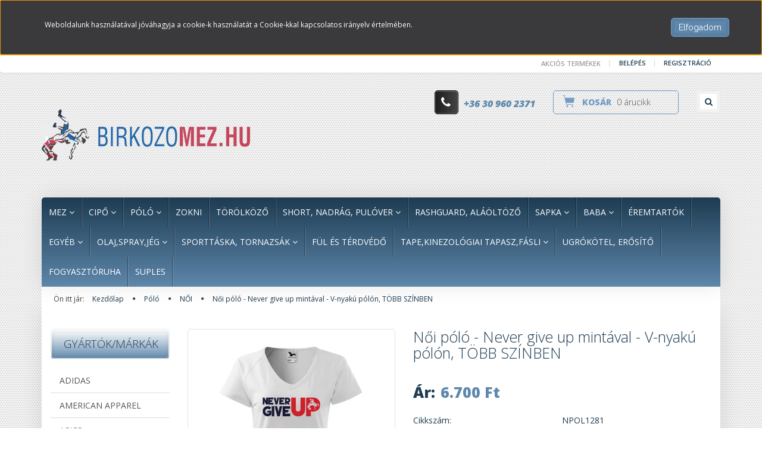

--- FILE ---
content_type: text/html; charset=UTF-8
request_url: https://www.birkozomez.hu/noi-polo-never-give-up-mintaval-v-nyaku-polon-tobb-szinben
body_size: 22796
content:
<!DOCTYPE html>
<!--[if lt IE 7]>      <html class="no-js lt-ie10 lt-ie9 lt-ie8 lt-ie7" lang="hu" dir="ltr"> <![endif]-->
<!--[if IE 7]>         <html class="no-js lt-ie10 lt-ie9 lt-ie8" lang="hu" dir="ltr"> <![endif]-->
<!--[if IE 8]>         <html class="no-js lt-ie10 lt-ie9" lang="hu" dir="ltr"> <![endif]-->
<!--[if IE 9]>         <html class="no-js lt-ie10" lang="hu" dir="ltr"> <![endif]-->
<!--[if gt IE 10]><!--> <html class="no-js" lang="hu" dir="ltr"> <!--<![endif]-->
<head>
    <title>Női póló - Never give up mintával - V-nyakú pólón, TÖBB SZÍNBEN - NŐI - Birkózómez</title>
    <meta charset="utf-8">
    <meta name="keywords" content="Női póló - Never give up mintával - V-nyakú pólón, TÖBB SZÍNBEN, NŐI, Póló, birkozomez, wrestling, birkozo, birkozas, birkozo ruha, greco-roman, freestyle wrestling, birkózó cipők, birkózó mezek, melegítők, pólók, birkózó felszerelések.crosfit, mma , grapling ruházat.">
    <meta name="description" content="Női póló - Never give up mintával - V-nyakú pólón, TÖBB SZÍNBEN a NŐI kategóriában - most 6.700 Ft-os áron elérhető.">
    <meta name="robots" content="index, follow">
    <link rel="image_src" href="https://birkozomez.cdn.shoprenter.hu/custom/birkozomez/image/data/product/N%C5%91i%20p%C3%B3l%C3%B3k/Latvanytervek/Dream/never_give_up_minta/never_give_up_noi_dream_feher.jpg.webp?lastmod=1670851286.1748527977">
    <meta property="og:title" content="Női póló - Never give up mintával - V-nyakú pólón, TÖBB SZÍNBEN" />
    <meta property="og:type" content="product" />
    <meta property="og:url" content="https://www.birkozomez.hu/noi-polo-never-give-up-mintaval-v-nyaku-polon-tobb-szinben" />
    <meta property="og:image" content="https://birkozomez.cdn.shoprenter.hu/custom/birkozomez/image/cache/w955h500/product/N%C5%91i%20p%C3%B3l%C3%B3k/Latvanytervek/Dream/never_give_up_minta/never_give_up_noi_dream_feher.jpg.webp?lastmod=1670851286.1748527977" />
    <meta property="og:description" content="Rendelésnél figyelmesen válasszanak színt és méretet, hogy a megfelelő terméket tudjuk küldeni Önnek!Köszönjük!" />
    <link href="https://birkozomez.cdn.shoprenter.hu/custom/birkozomez/image/data/Bannerek/attachment.png?lastmod=1520797039.1748527977" rel="icon" />
    <link href="https://birkozomez.cdn.shoprenter.hu/custom/birkozomez/image/data/Bannerek/attachment.png?lastmod=1520797039.1748527977" rel="apple-touch-icon" />
    <base href="https://www.birkozomez.hu:443" />
    <meta name="google-site-verification" content="LUqpu_b8_VJ8ZhjLFtKIAqHckEa1Fpz1Ezygyv2zYOA" />

    <meta name="viewport" content="width=device-width, initial-scale=1">
            <link href="https://www.birkozomez.hu/noi-polo-never-give-up-mintaval-v-nyaku-polon-tobb-szinben" rel="canonical">
    
    <!-- Custom styles for this template -->
    <link rel="stylesheet" href="//maxcdn.bootstrapcdn.com/font-awesome/4.7.0/css/font-awesome.min.css">
            
        
        
    
            <link rel="stylesheet" href="https://birkozomez.cdn.shoprenter.hu/web/compiled/css/fancybox2.css?v=1769069094" media="screen">
            <link rel="stylesheet" href="https://birkozomez.cdn.shoprenter.hu/web/compiled/css/fonts.css?v=1769069093" media="screen">
            <link rel="stylesheet" href="https://birkozomez.cdn.shoprenter.hu/web/compiled/css/global_bootstrap.css?v=1769069093" media="screen">
            <link rel="stylesheet" href="//fonts.googleapis.com/css?family=Open+Sans:400,800italic,800,700italic,700,600italic,600,400italic,300italic,300|Raleway:400,100,200,300&subset=latin-ext,latin" media="screen">
            <link rel="stylesheet" href="https://birkozomez.cdn.shoprenter.hu/custom/birkozomez/catalog/view/theme/elegant2_blue/stylesheet/1568970729.1484139539.1604434149.1604434149.css?v=null.1748527977" media="screen">
        <script>
        window.nonProductQuality = 80;
    </script>
    <script src="//ajax.googleapis.com/ajax/libs/jquery/1.10.2/jquery.min.js"></script>
    <script>window.jQuery || document.write('<script src="https://birkozomez.cdn.shoprenter.hu/catalog/view/javascript/jquery/jquery-1.10.2.min.js?v=1484139539"><\/script>')</script>

            <script src="https://birkozomez.cdn.shoprenter.hu/web/compiled/js/countdown.js?v=1769069092"></script>
            
        <!-- Header JavaScript codes -->
            <script src="https://birkozomez.cdn.shoprenter.hu/web/compiled/js/legacy_newsletter.js?v=1769069092"></script>
                    <script src="https://birkozomez.cdn.shoprenter.hu/web/compiled/js/base.js?v=1769069092"></script>
                    <script src="https://birkozomez.cdn.shoprenter.hu/web/compiled/js/fancybox2.js?v=1769069092"></script>
                    <script src="https://birkozomez.cdn.shoprenter.hu/web/compiled/js/before_starter2_productpage.js?v=1769069092"></script>
                    <script src="https://birkozomez.cdn.shoprenter.hu/web/compiled/js/productreview.js?v=1769069092"></script>
                    <script src="https://birkozomez.cdn.shoprenter.hu/web/compiled/js/before_starter2_head.js?v=1769069092"></script>
                    <script src="https://birkozomez.cdn.shoprenter.hu/web/compiled/js/base_bootstrap.js?v=1769069092"></script>
                    <script src="https://birkozomez.cdn.shoprenter.hu/web/compiled/js/nanobar.js?v=1769069092"></script>
                    <script src="https://birkozomez.cdn.shoprenter.hu/web/compiled/js/before_starter.js?v=1769069092"></script>
                    <!-- Header jQuery onLoad scripts -->
    <script>
        window.countdownFormat = '%D:%H:%M:%S';
        //<![CDATA[
        var BASEURL = 'https://www.birkozomez.hu';
Currency = {"symbol_left":"","symbol_right":" Ft","decimal_place":0,"decimal_point":",","thousand_point":".","currency":"HUF","value":1};
var ShopRenter = ShopRenter || {}; ShopRenter.product = {"id":16310,"sku":"NPOL1281","currency":"HUF","unitName":"db","price":6700,"name":"N\u0151i p\u00f3l\u00f3 - Never give up mint\u00e1val - V-nyak\u00fa p\u00f3l\u00f3n, T\u00d6BB SZ\u00cdNBEN","brand":"MALFINI","currentVariant":[],"parent":{"id":16310,"sku":"NPOL1281","unitName":"db","price":6700,"name":"N\u0151i p\u00f3l\u00f3 - Never give up mint\u00e1val - V-nyak\u00fa p\u00f3l\u00f3n, T\u00d6BB SZ\u00cdNBEN"}};

            function setAutoHelpTitles(){
                $('.autohelp[title]').each(function(){
                    if(!$(this).parents('.aurora-scroll-mode').length) {
                        $(this).attr('rel', $(this).attr('title') );
                        $(this).removeAttr('title');
                        $(this).qtip({
                            content: { text:  $(this).attr('rel') },
                            hide: { fixed: true },
                            position: {
                                corner: {
                                    target: 'topMiddle',
                                    tooltip: 'bottomMiddle'
                                },
                                adjust: {
                                    screen: true
                                }
                            },
                            style: {
                                border: { color: '#d10fd1'},
                                background: '#31e07d',
                                width: 500
                            }
                        });
                    }
                });
            }
            

        $(document).ready(function(){
        // DOM ready
            
                $('.fancybox').fancybox({
                    maxWidth: 820,
                    maxHeight: 650,
                    afterLoad: function(){
                        wrapCSS = $(this.element).data('fancybox-wrapcss');
                        if(wrapCSS){
                            $('.fancybox-wrap').addClass(wrapCSS);
                        }
                    },
                    helpers: {
                        thumbs: {
                            width: 50,
                            height: 50
                        }
                    }
                });
                $('.fancybox-inline').fancybox({
                    maxWidth: 820,
                    maxHeight: 650,
                    type:'inline'
                });
                

setAutoHelpTitles();

        // /DOM ready
        });
        $(window).load(function(){
        // OnLoad
            
                var init_similar_products_Scroller = function() {
                    $("#similar_products .aurora-scroll-click-mode").each(function(){
                        var max=0;
                        $(this).find($(".list_prouctname")).each(function(){
                            var h = $(this).height();
                            max = h > max ? h : max;
                        });
                        $(this).find($(".list_prouctname")).each(function(){
                            $(this).height(max);
                        });
                    });

                    $("#similar_products .aurora-scroll-click-mode").auroraScroll({
                        autoMode: "click",
                        frameRate: 60,
                        speed: 2.5,
                        direction: -1,
                        elementClass: "product-snapshot",
                        pauseAfter: false,
                        horizontal: true,
                        visible: 4,
                        arrowsPosition: 1
                    }, function(){
                        initAurora();
                    });
                }
            


                init_similar_products_Scroller();
            

new WishlistHandler('wishlist-add','');

        // /OnLoad
        });
        //]]>
    </script>
    
        <script src="https://birkozomez.cdn.shoprenter.hu/web/compiled/js/vue/manifest.bundle.js?v=1769069090"></script>
<script>
    var ShopRenter = ShopRenter || {};
    ShopRenter.onCartUpdate = function (callable) {
        document.addEventListener('cartChanged', callable)
    };
    ShopRenter.onItemAdd = function (callable) {
        document.addEventListener('AddToCart', callable)
    };
    ShopRenter.onItemDelete = function (callable) {
        document.addEventListener('deleteCart', callable)
    };
    ShopRenter.onSearchResultViewed = function (callable) {
        document.addEventListener('AuroraSearchResultViewed', callable)
    };
    ShopRenter.onSubscribedForNewsletter = function (callable) {
        document.addEventListener('AuroraSubscribedForNewsletter', callable)
    };
    ShopRenter.onCheckoutInitiated = function (callable) {
        document.addEventListener('AuroraCheckoutInitiated', callable)
    };
    ShopRenter.onCheckoutShippingInfoAdded = function (callable) {
        document.addEventListener('AuroraCheckoutShippingInfoAdded', callable)
    };
    ShopRenter.onCheckoutPaymentInfoAdded = function (callable) {
        document.addEventListener('AuroraCheckoutPaymentInfoAdded', callable)
    };
    ShopRenter.onCheckoutOrderConfirmed = function (callable) {
        document.addEventListener('AuroraCheckoutOrderConfirmed', callable)
    };
    ShopRenter.onCheckoutOrderPaid = function (callable) {
        document.addEventListener('AuroraOrderPaid', callable)
    };
    ShopRenter.onCheckoutOrderPaidUnsuccessful = function (callable) {
        document.addEventListener('AuroraOrderPaidUnsuccessful', callable)
    };
    ShopRenter.onProductPageViewed = function (callable) {
        document.addEventListener('AuroraProductPageViewed', callable)
    };
    ShopRenter.onMarketingConsentChanged = function (callable) {
        document.addEventListener('AuroraMarketingConsentChanged', callable)
    };
    ShopRenter.onCustomerRegistered = function (callable) {
        document.addEventListener('AuroraCustomerRegistered', callable)
    };
    ShopRenter.onCustomerLoggedIn = function (callable) {
        document.addEventListener('AuroraCustomerLoggedIn', callable)
    };
    ShopRenter.onCustomerUpdated = function (callable) {
        document.addEventListener('AuroraCustomerUpdated', callable)
    };
    ShopRenter.onCartPageViewed = function (callable) {
        document.addEventListener('AuroraCartPageViewed', callable)
    };
    ShopRenter.customer = {"userId":0,"userClientIP":"18.117.167.76","userGroupId":8,"customerGroupTaxMode":"gross","customerGroupPriceMode":"only_gross","email":"","phoneNumber":"","name":{"firstName":"","lastName":""}};
    ShopRenter.theme = {"name":"elegant2_blue","family":"elegant2","parent":"bootstrap"};
    ShopRenter.shop = {"name":"birkozomez","locale":"hu","currency":{"code":"HUF","rate":1},"domain":"birkozomez.myshoprenter.hu"};
    ShopRenter.page = {"route":"product\/product","queryString":"noi-polo-never-give-up-mintaval-v-nyaku-polon-tobb-szinben"};

    ShopRenter.formSubmit = function (form, callback) {
        callback();
    };

    let loadedAsyncScriptCount = 0;
    function asyncScriptLoaded(position) {
        loadedAsyncScriptCount++;
        if (position === 'body') {
            if (document.querySelectorAll('.async-script-tag').length === loadedAsyncScriptCount) {
                if (/complete|interactive|loaded/.test(document.readyState)) {
                    document.dispatchEvent(new CustomEvent('asyncScriptsLoaded', {}));
                } else {
                    document.addEventListener('DOMContentLoaded', () => {
                        document.dispatchEvent(new CustomEvent('asyncScriptsLoaded', {}));
                    });
                }
            }
        }
    }
</script>

            <script type="text/javascript" async class="async-script-tag" onload="asyncScriptLoaded('header')" src="https://static2.rapidsearch.dev/resultpage.js?shop=birkozomez.shoprenter.hu"></script>
            <script type="text/javascript" async class="async-script-tag" onload="asyncScriptLoaded('header')" src="https://utanvet-ellenor.hu/api/v1/shoprenter/utanvet-ellenor.js"></script>
            <script type="text/javascript" async class="async-script-tag" onload="asyncScriptLoaded('header')" src="https://frontend.embedi.hu/shoprenter/5f352f7aa05fe967ecccace7/platform.js"></script>
    
                    <script type="text/javascript" src="https://birkozomez.cdn.shoprenter.hu/web/compiled/js/vue/customerEventDispatcher.bundle.js?v=1769069090"></script>




        <!-- Custom header scripts -->
    <script type="text/javascript">

</script>
    
                
            
            <script>window.dataLayer=window.dataLayer||[];function gtag(){dataLayer.push(arguments)};var ShopRenter=ShopRenter||{};ShopRenter.config=ShopRenter.config||{};ShopRenter.config.googleConsentModeDefaultValue="denied";</script>                        <script type="text/javascript" src="https://birkozomez.cdn.shoprenter.hu/web/compiled/js/vue/googleConsentMode.bundle.js?v=1769069090"></script>

            <!-- Facebook Pixel Code -->
<script>
  !function(f,b,e,v,n,t,s)
  {if(f.fbq)return;n=f.fbq=function(){n.callMethod?
  n.callMethod.apply(n,arguments):n.queue.push(arguments)};
  if(!f._fbq)f._fbq=n;n.push=n;n.loaded=!0;n.version='2.0';
  n.queue=[];t=b.createElement(e);t.async=!0;
  t.src=v;s=b.getElementsByTagName(e)[0];
  s.parentNode.insertBefore(t,s)}(window, document,'script',
  'https://connect.facebook.net/en_US/fbevents.js');
  fbq('consent', 'revoke');
fbq('init', '598986060602850');
  fbq('track', 'PageView');
document.addEventListener('AuroraProductPageViewed', function(auroraEvent) {
                    fbq('track', 'ViewContent', {
                        content_type: 'product',
                        content_ids: [auroraEvent.detail.product.id.toString()],
                        value: parseFloat(auroraEvent.detail.product.grossUnitPrice),
                        currency: auroraEvent.detail.product.currency
                    }, {
                        eventID: auroraEvent.detail.event.id
                    });
                });
document.addEventListener('AuroraAddedToCart', function(auroraEvent) {
    var fbpId = [];
    var fbpValue = 0;
    var fbpCurrency = '';

    auroraEvent.detail.products.forEach(function(item) {
        fbpValue += parseFloat(item.grossUnitPrice) * item.quantity;
        fbpId.push(item.id);
        fbpCurrency = item.currency;
    });


    fbq('track', 'AddToCart', {
        content_ids: fbpId,
        content_type: 'product',
        value: fbpValue,
        currency: fbpCurrency
    }, {
        eventID: auroraEvent.detail.event.id
    });
})
window.addEventListener('AuroraMarketingCookie.Changed', function(event) {
            let consentStatus = event.detail.isAccepted ? 'grant' : 'revoke';
            if (typeof fbq === 'function') {
                fbq('consent', consentStatus);
            }
        });
</script>
<noscript><img height="1" width="1" style="display:none"
  src="https://www.facebook.com/tr?id=598986060602850&ev=PageView&noscript=1"
/></noscript>
<!-- End Facebook Pixel Code -->
            <script type="text/javascript"src="https://birkozomez.cdn.shoprenter.hu/web/compiled/js/vue/dataLayer.bundle.js?v=1769069090"></script>
            
            
            
            
    
</head>

<body id="body" class="bootstrap-body page-body flypage_body body-pathway-top desktop-device-body body-pathway-top elegant2_blue-body" role="document">
            
    
<div id="fb-root"></div>
<script>(function (d, s, id) {
        var js, fjs = d.getElementsByTagName(s)[0];
        if (d.getElementById(id)) return;
        js = d.createElement(s);
        js.id = id;
        js.src = "//connect.facebook.net/hu_HU/sdk/xfbml.customerchat.js#xfbml=1&version=v2.12&autoLogAppEvents=1";
        fjs.parentNode.insertBefore(js, fjs);
    }(document, "script", "facebook-jssdk"));
</script>



            

<!-- cached --><div id="firstLogNanobar" class="Fixed aurora-nanobar aurora-nanobar-firstlogin">
    <div class="aurora-nanobar-container">
        <span id="nanoText" class="aurora-nanobar-text"
              style="font-size: 12px;">Weboldalunk használatával jóváhagyja a cookie-k használatát a Cookie-kkal kapcsolatos irányelv értelmében.</span>
        <a id="auroraNanobarClose" href="" class="button btn btn-primary aurora-nanobar-btn">
            <span>Elfogadom</span>
        </a>
    </div>
</div>

<script type="text/javascript">

    (function ($) {
        $(document).ready(function () {
            new AuroraNanobar.FirstLogNanobar(jQuery('#firstLogNanobar'), 'top');
        });
    })(jQuery);

</script>
<!-- /cached -->
<!-- cached --><div id="freeShippingNanobar" class="Fixed aurora-nanobar aurora-nanobar-freeshipping">
    <div class="aurora-nanobar-container">
        <span id="auroraNanobarClose" class="aurora-nanobar-close-x"><i class="fa fa-times sr-icon-times"></i></span>
        <span id="nanoText" class="aurora-nanobar-text"></span>
    </div>
</div>

<script>$(document).ready(function(){document.nanobarInstance=new AuroraNanobar.FreeShippingNanobar($('#freeShippingNanobar'),'top','500','','1');});</script><!-- /cached -->
    
                <!-- cached -->




        







    
    
    <link media="screen and (max-width: 992px)" rel="stylesheet" href="https://birkozomez.cdn.shoprenter.hu/catalog/view/javascript/jquery/jquery-mmenu/dist/css/jquery.mmenu.all.css?v=1484139539">
    <script src="https://birkozomez.cdn.shoprenter.hu/catalog/view/javascript/jquery/jquery-mmenu/dist/js/jquery.mmenu.all.min.js?v=1484139539"></script>
        <script src="https://birkozomez.cdn.shoprenter.hu/catalog/view/javascript/jquery/product_count_in_cart.js?v=1530610005"></script>

    <script>
        $(document).ready(function(){$('#menu-nav').mmenu({navbar:{title:'Menü'},extensions:["theme-dark","border-full"],offCanvas:{position:"left",zposition:"back"},counters:true,searchfield:{add:true,search:true,placeholder:'keresés',noResults:''}});function setLanguagesMobile(type){$('.'+type+'-change-mobile').click(function(e){e.preventDefault();$('#'+type+'_value_mobile').attr('value',$(this).data('value'));$('#mobile_'+type+'_form').submit();});}
setLanguagesMobile('language');setLanguagesMobile('currency');});    </script>

    <form action="index.php" method="post" enctype="multipart/form-data" id="mobile_currency_form">
        <input id="currency_value_mobile" type="hidden" value="" name="currency_id"/>
    </form>

    <form action="index.php" method="post" enctype="multipart/form-data" id="mobile_language_form">
        <input id="language_value_mobile" type="hidden" value="" name="language_code"/>
    </form>

    
    <div id="menu-nav">
        <ul>
                                            <li class="mm-title mm-group-title text-center"><span><i class="fa fa-tags sr-icon-tags"></i> Kategóriák</span></li>
    
    <li>
    <a href="https://www.birkozomez.hu/mezek-89">            <h3 class="category-list-link-text">Mez</h3>
        </a>
            <ul><li>
    <a href="https://www.birkozomez.hu/mezek-89/berkner-179">            Berkner
        </a>
    </li><li>
    <a href="https://www.birkozomez.hu/mezek-89/magyar-177">            Magyar
        </a>
    </li><li>
    <a href="https://www.birkozomez.hu/mezek-89/merooj-174">            Merooj
        </a>
    </li></ul>
    </li><li>
    <a href="https://www.birkozomez.hu/cipok-90">            <h3 class="category-list-link-text">Cipő</h3>
        </a>
            <ul><li>
    <a href="https://www.birkozomez.hu/cipok-90/adidas-113">            ADIDAS
        </a>
    </li><li>
    <a href="https://www.birkozomez.hu/cipok-90/asics-114">            ASICS
        </a>
    </li><li>
    <a href="https://www.birkozomez.hu/cipok-90/nike-118">            NIKE
        </a>
    </li><li>
    <a href="https://www.birkozomez.hu/cipok-90/la-sport-285">            LA SPORT
        </a>
    </li><li>
    <a href="https://www.birkozomez.hu/cipok-90/cipofuzo">            Cipőfűző
        </a>
    </li></ul>
    </li><li>
    <a href="https://www.birkozomez.hu/polok-91">            <h3 class="category-list-link-text">Póló</h3>
        </a>
            <ul><li>
    <a href="https://www.birkozomez.hu/polok-91/hires-magyar-birkozoink-polo-sorozat-122">            Híres magyar birkózóink-póló sorozat
        </a>
    </li><li>
    <a href="https://www.birkozomez.hu/polok-91/ferfi-115">            FÉRFI
        </a>
    </li><li>
    <a href="https://www.birkozomez.hu/polok-91/noi-116">            NŐI
        </a>
    </li><li>
    <a href="https://www.birkozomez.hu/polok-91/gyerek-117">            GYEREK
        </a>
    </li><li>
    <a href="https://www.birkozomez.hu/polok-91/body-156">            Baba Body és Póló
        </a>
            <ul><li>
    <a href="https://www.birkozomez.hu/polok-91/body-156/polo-163">            Baba Body
        </a>
    </li><li>
    <a href="https://www.birkozomez.hu/polok-91/body-156/baba-polo-168">            Baba póló
        </a>
    </li></ul>
    </li></ul>
    </li><li>
    <a href="https://www.birkozomez.hu/zoknik-92">            <h3 class="category-list-link-text">Zokni</h3>
        </a>
    </li><li>
    <a href="https://www.birkozomez.hu/torolkozok-93">            <h3 class="category-list-link-text">Törölköző</h3>
        </a>
    </li><li>
    <a href="https://www.birkozomez.hu/shortpulovernadrag-94">            <h3 class="category-list-link-text">Short, Nadrág, Pulóver</h3>
        </a>
            <ul><li>
    <a href="https://www.birkozomez.hu/shortpulovernadrag-94/felso-247">            Felső
        </a>
    </li><li>
    <a href="https://www.birkozomez.hu/shortpulovernadrag-94/also-248">            Alsó
        </a>
    </li></ul>
    </li><li>
    <a href="https://www.birkozomez.hu/rashguardalaoltozo-217">            <h3 class="category-list-link-text">Rashguard, Aláöltöző</h3>
        </a>
    </li><li>
    <a href="https://www.birkozomez.hu/sapka-250">            <h3 class="category-list-link-text">Sapka</h3>
        </a>
            <ul><li>
    <a href="https://www.birkozomez.hu/sapka-250/teli-sapkak-249">            Téli sapkák
        </a>
    </li><li>
    <a href="https://www.birkozomez.hu/sapka-250/sapka-96">            Nyári sapkák
        </a>
    </li></ul>
    </li><li>
    <a href="https://www.birkozomez.hu/baba-273">            <h3 class="category-list-link-text">Baba</h3>
        </a>
            <ul><li>
    <a href="https://www.birkozomez.hu/baba-273/baba-body-284">            Baba Body
        </a>
    </li><li>
    <a href="https://www.birkozomez.hu/baba-273/baba-elokepartedli-281">            Baba előke (partedli)
        </a>
    </li><li>
    <a href="https://www.birkozomez.hu/baba-273/baba-polo-282">            Baba póló
        </a>
    </li><li>
    <a href="https://www.birkozomez.hu/baba-273/baba-sapka-278">            Baba sapka
        </a>
    </li><li>
    <a href="https://www.birkozomez.hu/baba-273/baba-zokni-275">            Baba zokni
        </a>
    </li></ul>
    </li><li>
    <a href="https://www.birkozomez.hu/eremtartok-128">            <h3 class="category-list-link-text">Éremtartók</h3>
        </a>
    </li><li>
    <a href="https://www.birkozomez.hu/egyeb-98">            <h3 class="category-list-link-text">Egyéb</h3>
        </a>
            <ul><li>
    <a href="https://www.birkozomez.hu/egyeb-98/ekszer-169">            Ékszer
        </a>
    </li><li>
    <a href="https://www.birkozomez.hu/egyeb-98/kituzo-203">            Kitűző, Hűtőmágnes
        </a>
            <ul><li>
    <a href="https://www.birkozomez.hu/egyeb-98/kituzo-203/hutomagnes-213">            Hűtőmágnes
        </a>
    </li><li>
    <a href="https://www.birkozomez.hu/egyeb-98/kituzo-203/kituzo-214">            Kitűző
        </a>
    </li></ul>
    </li><li>
    <a href="https://www.birkozomez.hu/egyeb-98/diszcsomagolas-124">            Díszcsomagolás
        </a>
    </li><li>
    <a href="https://www.birkozomez.hu/egyeb-98/fogvedok-139">            Fogvédő
        </a>
    </li><li>
    <a href="https://www.birkozomez.hu/egyeb-98/dnc-99">            DOROG
        </a>
    </li><li>
    <a href="https://www.birkozomez.hu/egyeb-98/kulcstarto-132">            Kulcstartók
        </a>
    </li><li>
    <a href="https://www.birkozomez.hu/egyeb-98/poharbogretermosz-126">            Bögre, Kulacs
        </a>
            <ul><li>
    <a href="https://www.birkozomez.hu/egyeb-98/poharbogretermosz-126/bogre-206">            Bögre
        </a>
    </li><li>
    <a href="https://www.birkozomez.hu/egyeb-98/poharbogretermosz-126/kulacs-208">            Kulacs
        </a>
    </li></ul>
    </li><li>
    <a href="https://www.birkozomez.hu/egyeb-98/matrica-129">            Matricák
        </a>
    </li><li>
    <a href="https://www.birkozomez.hu/egyeb-98/plussok-136">            Plüssök
        </a>
    </li><li>
    <a href="https://www.birkozomez.hu/egyeb-98/egyeb-termekek-127">            Egyéb termékek
        </a>
    </li></ul>
    </li><li>
    <a href="https://www.birkozomez.hu/krem-200">            <h3 class="category-list-link-text">Olaj,Spray,Jég</h3>
        </a>
            <ul><li>
    <a href="https://www.birkozomez.hu/krem-200/jeg-211">            Jég
        </a>
    </li><li>
    <a href="https://www.birkozomez.hu/krem-200/spray-210">            Spray
        </a>
    </li></ul>
    </li><li>
    <a href="https://www.birkozomez.hu/sporttaskak-181">            <h3 class="category-list-link-text">Sporttáska, Tornazsák</h3>
        </a>
            <ul><li>
    <a href="https://www.birkozomez.hu/sporttaskak-181/tornazsakok-182">            Tornazsákok
        </a>
    </li></ul>
    </li><li>
    <a href="https://www.birkozomez.hu/ful-es-terdvedok-125">            <h3 class="category-list-link-text">Fül  és Térdvédő</h3>
        </a>
    </li><li>
    <a href="https://www.birkozomez.hu/kinezologiai-tapasz-161">            <h3 class="category-list-link-text">Tape,Kinezológiai Tapasz,Fásli</h3>
        </a>
            <ul><li>
    <a href="https://www.birkozomez.hu/kinezologiai-tapasz-161/elasztikus-fasli-257">            Elasztikus fásli
        </a>
    </li><li>
    <a href="https://www.birkozomez.hu/kinezologiai-tapasz-161/tape-256">            Tape
        </a>
    </li><li>
    <a href="https://www.birkozomez.hu/kinezologiai-tapasz-161/kineziologiai-tapasz-255">            Kineziológiai tapasz 
        </a>
    </li></ul>
    </li><li>
    <a href="https://www.birkozomez.hu/ugrokotelek-140">            <h3 class="category-list-link-text">Ugrókötel, Erősítő</h3>
        </a>
    </li><li>
    <a href="https://www.birkozomez.hu/fogyasztoruha-134">            <h3 class="category-list-link-text">Fogyasztóruha</h3>
        </a>
    </li><li>
    <a href="https://www.birkozomez.hu/suples-288">            <h3 class="category-list-link-text">SUPLES</h3>
        </a>
    </li>

                        <li class="mm-title mm-group-title text-center"><span><i class="fa fa-list-alt sr-icon-list"></i> Menüpontok</span></li>
    
                            <li class="informations-mobile-menu-item">
                <a href="https://www.birkozomez.hu/index.php?route=product/list&amp;special=1" target="_self">Akciós termékek</a>
                            </li>
            
        
        
                            <li class="mm-title mm-group-title text-center"><span><i class="fa fa-user sr-icon-user"></i> Belépés és Regisztráció</span></li>
            <li class="customer-mobile-menu-item">
                <a href="index.php?route=account/login">Belépés</a>
            </li>
            <li class="customer-mobile-menu-item">
                <a href="index.php?route=account/create">Regisztráció</a>
            </li>
            

            
        </ul>
    </div>

<div id="mobile-nav"
     class="responsive-menu Fixed hidden-print mobile-menu-orientation-left">
        <a class="mobile-headers mobile-content-header" href="#menu-nav">
        <i class="fa fa-bars sr-icon-hamburger-menu mobile-headers-icon"></i>
        <span class="mobile-headers-title">Menü</span>
    </a>
    <div class="mobile-headers mobile-logo">
            </div>
    <a class="mobile-headers mobile-search-link search-popup-btn" data-toggle="collapse" data-target="#search">
        <i class="fa fa-search sr-icon-search mobile-headers-icon"></i>
    </a>
    <a class="mobile-headers mobile-cart-link" data-toggle="collapse" data-target="#module_cart">
        <i class="icon-sr-cart icon-sr-cart-7 mobile-headers-icon"></i>
        <div class="mobile-cart-product-count mobile-cart-empty hidden-md">
        </div>
    </a>
</div>
<!-- /cached -->
<!-- page-wrap -->
<div class="page-wrap">


    <div id="SR_scrollTop"></div>

    <!-- header -->
    <header>
                    <nav class="navbar header-navbar hidden-xs hidden-sm">
                <div class="container">
                                            
                        
                                        <div class="header-topmenu">
                        <div id="topmenu-nav">
                            <!-- cached -->    <ul class="nav navbar-nav headermenu-list" role="menu">
                    <li>
                <a href="https://www.birkozomez.hu/index.php?route=product/list&amp;special=1"
                   target="_self"
                                        title="Akciós termékek">
                    Akciós termékek
                </a>
                            </li>
            </ul>
    <!-- /cached -->
                            <!-- cached -->    <ul id="login_wrapper" class="nav navbar-nav navbar-right login-list">
                    <li class="login-list-item">
    <a href="index.php?route=account/login" title="Belépés">Belépés</a>
</li>
<li class="create-list-item">
    <a href="index.php?route=account/create" title="Regisztráció">Regisztráció</a>
</li>            </ul>
<!-- /cached -->
                        </div>
                    </div>
                </div>
            </nav>
            <div class="header-middle">
                <div class="container header-container">
                    <div class="header-middle-row">
                        <div class="header-middle-left">
                            <!-- cached --><div id="logo" class="module content-module header-position logo-module logo-image hide-top">
            <a href="/"><img style="border: 0; max-width: 350px;" src="https://birkozomez.cdn.shoprenter.hu/custom/birkozomez/image/cache/w350h150m00/Log%C3%B3k/birkozomez%20logo%20hatternelkul.png?v=1594716686" title="birkozomez.hu" alt="birkozomez.hu" /></a>
        </div><!-- /cached -->
                        </div>
                        <div class="header-middle-right">
                            <div class="row header-middle-right-row">
                                                                                                
                                                                                                                                                                        
                                                                                                    <div class="col-md-4 header-col header-col-search search-dropdown-parent-wrapper">
                                                                                <div class="search-dropdown-wrapper dropdown">
                                            <button id="search-dropdown-btn" class="btn btn-default search-dropdown-btn" type="button"><i class="fa fa-search"></i></button>
                                            <div class="search-dropdown-module dropdown-click-menu">
                                                <div id="search" class="mm-fixed-top search-module">
    <div class="form-group">
        <div class="row module-search-row">
                                                    <div class="col-md-12 header-col col-search-input">
                                    <div class="input-group">
                    <input class="form-control disableAutocomplete" type="text" placeholder="keresés..." value=""
                           id="filter_keyword" 
                           onclick="this.value=(this.value==this.defaultValue)?'':this.value;"/>

                <span class="input-group-btn">
                    <button id="search_btn" onclick="moduleSearch();" class="btn btn-sm"><i class="fa fa-search sr-icon-search"></i></button>
                </span>
                </div>
            
                </div>
            
        </div>
    </div>
    <input type="hidden" id="filter_description"
            value="0"/><input type="hidden" id="search_shopname"
            value="birkozomez"/>
    <div id="results" class="search-results"></div>
</div>

                                            </div>
                                        </div>
                                        <script>
                                            $(document).ready(function(){
                                                $("#search-dropdown-btn").click(function(){
                                                    $(this).parent().toggleClass("active");
                                                });
                                                $('.search-dropdown-parent-wrapper').parent().addClass('search-dropdown-on');
                                            });
                                        </script>
                                    
                                    </div>
                                                                        <div class="col-md-4 header-col header-col-cart">
                                        <hx:include src="/_fragment?_path=_format%3Dhtml%26_locale%3Den%26_controller%3Dmodule%252Fcart&amp;_hash=sgM63c3cRi%2BYFW1WR6rijxmYxbfbEyQgQxhC%2FDbLsNI%3D"></hx:include>
                                    </div>

                                    <div class="col-md-4 header-col header-col-phone">
                                                                            <div class="header-phone"><i class="fa fa-phone fa-rotate-90"></i> +36 30 960 2371</div>
                                
                                    </div>
                                                            </div>
                        </div>
                        <div class="clearfix"></div>
                    </div>
                </div>
            </div>
            <div class="header-categories-wrapper sticky-head hidden-xs hidden-sm">
                <div class="container header-categories">
                    


                    
            <div id="module_category_wrapper" class="module-category-wrapper">
        <div id="category" class="module content-module header-position hide-top category-module hidden-xs hidden-sm" >
                <div class="module-head">
                        <h3 class="module-head-title">Kategóriák</h3>
            </div>
                <div class="module-body">
                        <div id="category-nav">
            


<ul class="category category_menu sf-menu sf-horizontal cached">
    <li id="cat_89" class="item category-list module-list parent even">
    <a href="https://www.birkozomez.hu/mezek-89" class="category-list-link module-list-link">
                    <h3 class="category-list-link-text">Mez</h3>
        </a>
            <ul class="children"><li id="cat_179" class="item category-list module-list even">
    <a href="https://www.birkozomez.hu/mezek-89/berkner-179" class="category-list-link module-list-link">
                Berkner
        </a>
    </li><li id="cat_177" class="item category-list module-list odd">
    <a href="https://www.birkozomez.hu/mezek-89/magyar-177" class="category-list-link module-list-link">
                Magyar
        </a>
    </li><li id="cat_174" class="item category-list module-list even">
    <a href="https://www.birkozomez.hu/mezek-89/merooj-174" class="category-list-link module-list-link">
                Merooj
        </a>
    </li></ul>
    </li><li id="cat_90" class="item category-list module-list parent odd">
    <a href="https://www.birkozomez.hu/cipok-90" class="category-list-link module-list-link">
                    <h3 class="category-list-link-text">Cipő</h3>
        </a>
            <ul class="children"><li id="cat_113" class="item category-list module-list even">
    <a href="https://www.birkozomez.hu/cipok-90/adidas-113" class="category-list-link module-list-link">
                ADIDAS
        </a>
    </li><li id="cat_114" class="item category-list module-list odd">
    <a href="https://www.birkozomez.hu/cipok-90/asics-114" class="category-list-link module-list-link">
                ASICS
        </a>
    </li><li id="cat_118" class="item category-list module-list even">
    <a href="https://www.birkozomez.hu/cipok-90/nike-118" class="category-list-link module-list-link">
                NIKE
        </a>
    </li><li id="cat_285" class="item category-list module-list odd">
    <a href="https://www.birkozomez.hu/cipok-90/la-sport-285" class="category-list-link module-list-link">
                LA SPORT
        </a>
    </li><li id="cat_252" class="item category-list module-list even">
    <a href="https://www.birkozomez.hu/cipok-90/cipofuzo" class="category-list-link module-list-link">
                Cipőfűző
        </a>
    </li></ul>
    </li><li id="cat_91" class="item category-list module-list parent even">
    <a href="https://www.birkozomez.hu/polok-91" class="category-list-link module-list-link">
                    <h3 class="category-list-link-text">Póló</h3>
        </a>
            <ul class="children"><li id="cat_122" class="item category-list module-list even">
    <a href="https://www.birkozomez.hu/polok-91/hires-magyar-birkozoink-polo-sorozat-122" class="category-list-link module-list-link">
                Híres magyar birkózóink-póló sorozat
        </a>
    </li><li id="cat_115" class="item category-list module-list odd">
    <a href="https://www.birkozomez.hu/polok-91/ferfi-115" class="category-list-link module-list-link">
                FÉRFI
        </a>
    </li><li id="cat_116" class="item category-list module-list even">
    <a href="https://www.birkozomez.hu/polok-91/noi-116" class="category-list-link module-list-link">
                NŐI
        </a>
    </li><li id="cat_117" class="item category-list module-list odd">
    <a href="https://www.birkozomez.hu/polok-91/gyerek-117" class="category-list-link module-list-link">
                GYEREK
        </a>
    </li><li id="cat_156" class="item category-list module-list parent even">
    <a href="https://www.birkozomez.hu/polok-91/body-156" class="category-list-link module-list-link">
                Baba Body és Póló
        </a>
            <ul class="children"><li id="cat_163" class="item category-list module-list even">
    <a href="https://www.birkozomez.hu/polok-91/body-156/polo-163" class="category-list-link module-list-link">
                Baba Body
        </a>
    </li><li id="cat_168" class="item category-list module-list odd">
    <a href="https://www.birkozomez.hu/polok-91/body-156/baba-polo-168" class="category-list-link module-list-link">
                Baba póló
        </a>
    </li></ul>
    </li></ul>
    </li><li id="cat_92" class="item category-list module-list odd">
    <a href="https://www.birkozomez.hu/zoknik-92" class="category-list-link module-list-link">
                    <h3 class="category-list-link-text">Zokni</h3>
        </a>
    </li><li id="cat_93" class="item category-list module-list even">
    <a href="https://www.birkozomez.hu/torolkozok-93" class="category-list-link module-list-link">
                    <h3 class="category-list-link-text">Törölköző</h3>
        </a>
    </li><li id="cat_94" class="item category-list module-list parent odd">
    <a href="https://www.birkozomez.hu/shortpulovernadrag-94" class="category-list-link module-list-link">
                    <h3 class="category-list-link-text">Short, Nadrág, Pulóver</h3>
        </a>
            <ul class="children"><li id="cat_247" class="item category-list module-list even">
    <a href="https://www.birkozomez.hu/shortpulovernadrag-94/felso-247" class="category-list-link module-list-link">
                Felső
        </a>
    </li><li id="cat_248" class="item category-list module-list odd">
    <a href="https://www.birkozomez.hu/shortpulovernadrag-94/also-248" class="category-list-link module-list-link">
                Alsó
        </a>
    </li></ul>
    </li><li id="cat_217" class="item category-list module-list even">
    <a href="https://www.birkozomez.hu/rashguardalaoltozo-217" class="category-list-link module-list-link">
                    <h3 class="category-list-link-text">Rashguard, Aláöltöző</h3>
        </a>
    </li><li id="cat_250" class="item category-list module-list parent odd">
    <a href="https://www.birkozomez.hu/sapka-250" class="category-list-link module-list-link">
                    <h3 class="category-list-link-text">Sapka</h3>
        </a>
            <ul class="children"><li id="cat_249" class="item category-list module-list even">
    <a href="https://www.birkozomez.hu/sapka-250/teli-sapkak-249" class="category-list-link module-list-link">
                Téli sapkák
        </a>
    </li><li id="cat_96" class="item category-list module-list odd">
    <a href="https://www.birkozomez.hu/sapka-250/sapka-96" class="category-list-link module-list-link">
                Nyári sapkák
        </a>
    </li></ul>
    </li><li id="cat_273" class="item category-list module-list parent even">
    <a href="https://www.birkozomez.hu/baba-273" class="category-list-link module-list-link">
                    <h3 class="category-list-link-text">Baba</h3>
        </a>
            <ul class="children"><li id="cat_284" class="item category-list module-list even">
    <a href="https://www.birkozomez.hu/baba-273/baba-body-284" class="category-list-link module-list-link">
                Baba Body
        </a>
    </li><li id="cat_281" class="item category-list module-list odd">
    <a href="https://www.birkozomez.hu/baba-273/baba-elokepartedli-281" class="category-list-link module-list-link">
                Baba előke (partedli)
        </a>
    </li><li id="cat_282" class="item category-list module-list even">
    <a href="https://www.birkozomez.hu/baba-273/baba-polo-282" class="category-list-link module-list-link">
                Baba póló
        </a>
    </li><li id="cat_278" class="item category-list module-list odd">
    <a href="https://www.birkozomez.hu/baba-273/baba-sapka-278" class="category-list-link module-list-link">
                Baba sapka
        </a>
    </li><li id="cat_275" class="item category-list module-list even">
    <a href="https://www.birkozomez.hu/baba-273/baba-zokni-275" class="category-list-link module-list-link">
                Baba zokni
        </a>
    </li></ul>
    </li><li id="cat_128" class="item category-list module-list odd">
    <a href="https://www.birkozomez.hu/eremtartok-128" class="category-list-link module-list-link">
                    <h3 class="category-list-link-text">Éremtartók</h3>
        </a>
    </li><li id="cat_98" class="item category-list module-list parent even">
    <a href="https://www.birkozomez.hu/egyeb-98" class="category-list-link module-list-link">
                    <h3 class="category-list-link-text">Egyéb</h3>
        </a>
            <ul class="children"><li id="cat_169" class="item category-list module-list even">
    <a href="https://www.birkozomez.hu/egyeb-98/ekszer-169" class="category-list-link module-list-link">
                Ékszer
        </a>
    </li><li id="cat_203" class="item category-list module-list parent odd">
    <a href="https://www.birkozomez.hu/egyeb-98/kituzo-203" class="category-list-link module-list-link">
                Kitűző, Hűtőmágnes
        </a>
            <ul class="children"><li id="cat_213" class="item category-list module-list even">
    <a href="https://www.birkozomez.hu/egyeb-98/kituzo-203/hutomagnes-213" class="category-list-link module-list-link">
                Hűtőmágnes
        </a>
    </li><li id="cat_214" class="item category-list module-list odd">
    <a href="https://www.birkozomez.hu/egyeb-98/kituzo-203/kituzo-214" class="category-list-link module-list-link">
                Kitűző
        </a>
    </li></ul>
    </li><li id="cat_124" class="item category-list module-list even">
    <a href="https://www.birkozomez.hu/egyeb-98/diszcsomagolas-124" class="category-list-link module-list-link">
                Díszcsomagolás
        </a>
    </li><li id="cat_139" class="item category-list module-list odd">
    <a href="https://www.birkozomez.hu/egyeb-98/fogvedok-139" class="category-list-link module-list-link">
                Fogvédő
        </a>
    </li><li id="cat_99" class="item category-list module-list even">
    <a href="https://www.birkozomez.hu/egyeb-98/dnc-99" class="category-list-link module-list-link">
                DOROG
        </a>
    </li><li id="cat_132" class="item category-list module-list odd">
    <a href="https://www.birkozomez.hu/egyeb-98/kulcstarto-132" class="category-list-link module-list-link">
                Kulcstartók
        </a>
    </li><li id="cat_126" class="item category-list module-list parent even">
    <a href="https://www.birkozomez.hu/egyeb-98/poharbogretermosz-126" class="category-list-link module-list-link">
                Bögre, Kulacs
        </a>
            <ul class="children"><li id="cat_206" class="item category-list module-list even">
    <a href="https://www.birkozomez.hu/egyeb-98/poharbogretermosz-126/bogre-206" class="category-list-link module-list-link">
                Bögre
        </a>
    </li><li id="cat_208" class="item category-list module-list odd">
    <a href="https://www.birkozomez.hu/egyeb-98/poharbogretermosz-126/kulacs-208" class="category-list-link module-list-link">
                Kulacs
        </a>
    </li></ul>
    </li><li id="cat_129" class="item category-list module-list odd">
    <a href="https://www.birkozomez.hu/egyeb-98/matrica-129" class="category-list-link module-list-link">
                Matricák
        </a>
    </li><li id="cat_136" class="item category-list module-list even">
    <a href="https://www.birkozomez.hu/egyeb-98/plussok-136" class="category-list-link module-list-link">
                Plüssök
        </a>
    </li><li id="cat_127" class="item category-list module-list odd">
    <a href="https://www.birkozomez.hu/egyeb-98/egyeb-termekek-127" class="category-list-link module-list-link">
                Egyéb termékek
        </a>
    </li></ul>
    </li><li id="cat_200" class="item category-list module-list parent odd">
    <a href="https://www.birkozomez.hu/krem-200" class="category-list-link module-list-link">
                    <h3 class="category-list-link-text">Olaj,Spray,Jég</h3>
        </a>
            <ul class="children"><li id="cat_211" class="item category-list module-list even">
    <a href="https://www.birkozomez.hu/krem-200/jeg-211" class="category-list-link module-list-link">
                Jég
        </a>
    </li><li id="cat_210" class="item category-list module-list odd">
    <a href="https://www.birkozomez.hu/krem-200/spray-210" class="category-list-link module-list-link">
                Spray
        </a>
    </li></ul>
    </li><li id="cat_181" class="item category-list module-list parent even">
    <a href="https://www.birkozomez.hu/sporttaskak-181" class="category-list-link module-list-link">
                    <h3 class="category-list-link-text">Sporttáska, Tornazsák</h3>
        </a>
            <ul class="children"><li id="cat_182" class="item category-list module-list even">
    <a href="https://www.birkozomez.hu/sporttaskak-181/tornazsakok-182" class="category-list-link module-list-link">
                Tornazsákok
        </a>
    </li></ul>
    </li><li id="cat_125" class="item category-list module-list odd">
    <a href="https://www.birkozomez.hu/ful-es-terdvedok-125" class="category-list-link module-list-link">
                    <h3 class="category-list-link-text">Fül  és Térdvédő</h3>
        </a>
    </li><li id="cat_161" class="item category-list module-list parent even">
    <a href="https://www.birkozomez.hu/kinezologiai-tapasz-161" class="category-list-link module-list-link">
                    <h3 class="category-list-link-text">Tape,Kinezológiai Tapasz,Fásli</h3>
        </a>
            <ul class="children"><li id="cat_257" class="item category-list module-list even">
    <a href="https://www.birkozomez.hu/kinezologiai-tapasz-161/elasztikus-fasli-257" class="category-list-link module-list-link">
                Elasztikus fásli
        </a>
    </li><li id="cat_256" class="item category-list module-list odd">
    <a href="https://www.birkozomez.hu/kinezologiai-tapasz-161/tape-256" class="category-list-link module-list-link">
                Tape
        </a>
    </li><li id="cat_255" class="item category-list module-list even">
    <a href="https://www.birkozomez.hu/kinezologiai-tapasz-161/kineziologiai-tapasz-255" class="category-list-link module-list-link">
                Kineziológiai tapasz 
        </a>
    </li></ul>
    </li><li id="cat_140" class="item category-list module-list odd">
    <a href="https://www.birkozomez.hu/ugrokotelek-140" class="category-list-link module-list-link">
                    <h3 class="category-list-link-text">Ugrókötel, Erősítő</h3>
        </a>
    </li><li id="cat_134" class="item category-list module-list even">
    <a href="https://www.birkozomez.hu/fogyasztoruha-134" class="category-list-link module-list-link">
                    <h3 class="category-list-link-text">Fogyasztóruha</h3>
        </a>
    </li><li id="cat_288" class="item category-list module-list odd">
    <a href="https://www.birkozomez.hu/suples-288" class="category-list-link module-list-link">
                    <h3 class="category-list-link-text">SUPLES</h3>
        </a>
    </li>
</ul>

<script>$(function(){$("ul.category").superfish({animation:{height:"show"},popUpSelector:"ul.category,ul.children",delay:500,speed:"normal",cssArrows:true,hoverClass:"sfHover"});});</script>            <div class="clearfix"></div>
        </div>
            </div>
                                </div>
                </div>
    
                </div>
            </div>
            </header>
    <!-- /header -->

    <div class="container">
        
    
            <!-- pathway -->
        <section class="pathway-container">
            <div class="container">
                                <div itemscope itemtype="http://schema.org/BreadcrumbList">
            <span id="home" class="pw-item pw-item-home">Ön itt jár:</span>
                            <span class="pw-item pw-sep pw-sep-first">
                    <span></span>
                </span>
                <span class="pw-item" itemprop="itemListElement" itemscope itemtype="http://schema.org/ListItem">
                                            <a class="pw-link" itemprop="item" href="https://www.birkozomez.hu">
                            <span itemprop="name">Kezdőlap</span>
                        </a>
                        <meta itemprop="position" content="1" />
                                    </span>
                            <span class="pw-item pw-sep">
                    <span> > </span>
                </span>
                <span class="pw-item" itemprop="itemListElement" itemscope itemtype="http://schema.org/ListItem">
                                            <a class="pw-link" itemprop="item" href="https://www.birkozomez.hu/polok-91">
                            <span itemprop="name">Póló</span>
                        </a>
                        <meta itemprop="position" content="2" />
                                    </span>
                            <span class="pw-item pw-sep">
                    <span> > </span>
                </span>
                <span class="pw-item" itemprop="itemListElement" itemscope itemtype="http://schema.org/ListItem">
                                            <a class="pw-link" itemprop="item" href="https://www.birkozomez.hu/polok-91/noi-116">
                            <span itemprop="name">NŐI</span>
                        </a>
                        <meta itemprop="position" content="3" />
                                    </span>
                            <span class="pw-item pw-sep">
                    <span> > </span>
                </span>
                <span class="pw-item pw-item-last" itemprop="itemListElement" itemscope itemtype="http://schema.org/ListItem">
                                            <h2 class="pw-item-last-h">
                                            <a class="pw-link" itemprop="item" href="https://www.birkozomez.hu/noi-polo-never-give-up-mintaval-v-nyaku-polon-tobb-szinben">
                            <span itemprop="name">Női póló - Never give up mintával - V-nyakú pólón, TÖBB SZÍNBEN</span>
                        </a>
                        <meta itemprop="position" content="4" />
                                            </h2>
                                    </span>
                    </div>
    
            </div>
        </section>
        <!-- /pathway -->
    


    </div>

    <!-- main -->
    <main>
                <div id="mobile-filter-position"></div>

        <div class="container">
            <div class="container-inner">
    
                
    <!-- .row -->
    <div class="row main-row">
        <section class="col-md-9 col-sm-12 col-xs-12 column-content two-column-content column-content-right">
            
            <div id="content" class="flypage" itemscope itemtype="//schema.org/Product">
                
                    
    
                
    
    
        <div class="middle more-images-position-default">

        <div class="row product-content-columns">
            <section class="col-md-12 col-sm-12 col-xs-12 column-content one-column-content column-content-left">
                <div class="row product-content-column-left">
                                        <div class="col-xs-12 col-sm-5 col-md-5 product-page-left">
                        <div class="product-image-box">
                            <div class="product-image">
                                    

<div class="product_badges horizontal-orientation">
    </div>

<div id="product-image-container">
    <a href="https://birkozomez.cdn.shoprenter.hu/custom/birkozomez/image/cache/w900h500wt1/product/N%C5%91i%20p%C3%B3l%C3%B3k/Latvanytervek/Dream/never_give_up_minta/never_give_up_noi_dream_feher.jpg.webp?lastmod=1670851286.1748527977"
       title="Kép 1/16 - Fehér"
       class="product-image-link  fancybox-product" id="prod_image_link"
       data-fancybox-group="gallery">
        <img class="product-image-img" itemprop="image" src="https://birkozomez.cdn.shoprenter.hu/custom/birkozomez/image/cache/w550h550wt1/product/N%C5%91i%20p%C3%B3l%C3%B3k/Latvanytervek/Dream/never_give_up_minta/never_give_up_noi_dream_feher.jpg.webp?lastmod=1670851286.1748527977" data-index="0" title="Fehér" alt="Fehér" id="image"/>
                    <span class="enlarge">Katt rá a felnagyításhoz</span>
            </a>

    </div>

    

<script>
    var $prodImageLink = $("#prod_image_link");
    var imageTitle = $prodImageLink.attr("title");

                    $(window).load(function () {
            initLens("https://birkozomez.cdn.shoprenter.hu/custom/birkozomez/image/cache/w900h500wt1/product/N%C5%91i%20p%C3%B3l%C3%B3k/Latvanytervek/Dream/never_give_up_minta/never_give_up_noi_dream_feher.jpg.webp?lastmod=1670851286.1748527977");
        });

        $('.initLens').click(function () {
            setTimeout(function () {
                initLens($('#image').attr('src'));
            }, 200);
        });

        function initLens(image) {
            $("#image").imageLens({
                lensSize: 180,
                lensCss: 'image-lens-magnifying-glass',
                imageSrc: image
            });
        }
            
    $(document).ready(function () {
        $prodImageLink.click(function () {
            $(this).attr("title", imageTitle);
        });
        $(".fancybox-product").fancybox({
            maxWidth: 900,
            maxHeight: 500,
            live: false,
            
            helpers: {
                thumbs: {
                    width: 50,
                    height: 50
                }
            },
            tpl: {
                next: '<a title="Következő" class="fancybox-nav fancybox-next"><span></span></a>',
                prev: '<a title="Előző" class="fancybox-nav fancybox-prev"><span></span></a>'
            }
        });
    });
</script>
                            </div>
                            <div class="clearfix"></div>
                            <div class="position_5_wrapper">
        


        

            <div id="productimages_wrapper" class="invisible">
        <div id="productimages" class="product-images-module ">
            <div class="module-head">
                <h3 class="module-head-title">További képek</h3>
            </div>
            <div class="module-body">
                <div class="productimages">
                                            <div class="one_productimage scrollertd">
                                                        <a href="https://birkozomez.cdn.shoprenter.hu/custom/birkozomez/image/cache/w900h500wt1/product/N%C5%91i%20p%C3%B3l%C3%B3k/Latvanytervek/Dream/never_give_up_minta/never_give_up_noi_dream_fekete.jpg.webp?lastmod=1670851286.1748527977" title="Kép 2/15 - Fekete"
                               class="fancybox-product" data-fancybox-group="gallery">                                <img src="https://birkozomez.cdn.shoprenter.hu/custom/birkozomez/image/cache/w110h110wt1/product/N%C5%91i%20p%C3%B3l%C3%B3k/Latvanytervek/Dream/never_give_up_minta/never_give_up_noi_dream_fekete.jpg.webp?lastmod=1670851286.1748527977" class="product-secondary-image  "   data-index="0" data-popup="https://birkozomez.cdn.shoprenter.hu/custom/birkozomez/image/cache/w900h500wt1/product/N%C5%91i%20p%C3%B3l%C3%B3k/Latvanytervek/Dream/never_give_up_minta/never_give_up_noi_dream_fekete.jpg.webp?lastmod=1670851286.1748527977" data-secondary_src="https://birkozomez.cdn.shoprenter.hu/custom/birkozomez/image/cache/w550h550wt1/product/N%C5%91i%20p%C3%B3l%C3%B3k/Latvanytervek/Dream/never_give_up_minta/never_give_up_noi_dream_fekete.jpg.webp?lastmod=1670851286.1748527977" title="Fekete" alt="Fekete"/>
                            </a>                        </div>
                                            <div class="one_productimage scrollertd">
                                                        <a href="https://birkozomez.cdn.shoprenter.hu/custom/birkozomez/image/cache/w900h500wt1/product/N%C5%91i%20p%C3%B3l%C3%B3k/Latvanytervek/Dream/never_give_up_minta/never_give_up_noi_dream_halvanykek.jpg.webp?lastmod=1670851286.1748527977" title="Kép 3/15 - Halványkék"
                               class="fancybox-product" data-fancybox-group="gallery">                                <img src="https://birkozomez.cdn.shoprenter.hu/custom/birkozomez/image/cache/w110h110wt1/product/N%C5%91i%20p%C3%B3l%C3%B3k/Latvanytervek/Dream/never_give_up_minta/never_give_up_noi_dream_halvanykek.jpg.webp?lastmod=1670851286.1748527977" class="product-secondary-image  "   data-index="1" data-popup="https://birkozomez.cdn.shoprenter.hu/custom/birkozomez/image/cache/w900h500wt1/product/N%C5%91i%20p%C3%B3l%C3%B3k/Latvanytervek/Dream/never_give_up_minta/never_give_up_noi_dream_halvanykek.jpg.webp?lastmod=1670851286.1748527977" data-secondary_src="https://birkozomez.cdn.shoprenter.hu/custom/birkozomez/image/cache/w550h550wt1/product/N%C5%91i%20p%C3%B3l%C3%B3k/Latvanytervek/Dream/never_give_up_minta/never_give_up_noi_dream_halvanykek.jpg.webp?lastmod=1670851286.1748527977" title="Halványkék" alt="Halványkék"/>
                            </a>                        </div>
                                            <div class="one_productimage scrollertd">
                                                        <a href="https://birkozomez.cdn.shoprenter.hu/custom/birkozomez/image/cache/w900h500wt1/product/N%C5%91i%20p%C3%B3l%C3%B3k/Latvanytervek/Dream/never_give_up_minta/never_give_up_noi_dream_lila.jpg.webp?lastmod=1670851330.1748527977" title="Kép 4/15 - Lila"
                               class="fancybox-product" data-fancybox-group="gallery">                                <img src="https://birkozomez.cdn.shoprenter.hu/custom/birkozomez/image/cache/w110h110wt1/product/N%C5%91i%20p%C3%B3l%C3%B3k/Latvanytervek/Dream/never_give_up_minta/never_give_up_noi_dream_lila.jpg.webp?lastmod=1670851330.1748527977" class="product-secondary-image  "   data-index="2" data-popup="https://birkozomez.cdn.shoprenter.hu/custom/birkozomez/image/cache/w900h500wt1/product/N%C5%91i%20p%C3%B3l%C3%B3k/Latvanytervek/Dream/never_give_up_minta/never_give_up_noi_dream_lila.jpg.webp?lastmod=1670851330.1748527977" data-secondary_src="https://birkozomez.cdn.shoprenter.hu/custom/birkozomez/image/cache/w550h550wt1/product/N%C5%91i%20p%C3%B3l%C3%B3k/Latvanytervek/Dream/never_give_up_minta/never_give_up_noi_dream_lila.jpg.webp?lastmod=1670851330.1748527977" title="Lila" alt="Lila"/>
                            </a>                        </div>
                                            <div class="one_productimage scrollertd">
                                                        <a href="https://birkozomez.cdn.shoprenter.hu/custom/birkozomez/image/cache/w900h500wt1/product/N%C5%91i%20p%C3%B3l%C3%B3k/Latvanytervek/Dream/never_give_up_minta/never_give_up_noi_dream_menta.jpg.webp?lastmod=1670851330.1748527977" title="Kép 5/15 - Menta"
                               class="fancybox-product" data-fancybox-group="gallery">                                <img src="https://birkozomez.cdn.shoprenter.hu/custom/birkozomez/image/cache/w110h110wt1/product/N%C5%91i%20p%C3%B3l%C3%B3k/Latvanytervek/Dream/never_give_up_minta/never_give_up_noi_dream_menta.jpg.webp?lastmod=1670851330.1748527977" class="product-secondary-image  "   data-index="3" data-popup="https://birkozomez.cdn.shoprenter.hu/custom/birkozomez/image/cache/w900h500wt1/product/N%C5%91i%20p%C3%B3l%C3%B3k/Latvanytervek/Dream/never_give_up_minta/never_give_up_noi_dream_menta.jpg.webp?lastmod=1670851330.1748527977" data-secondary_src="https://birkozomez.cdn.shoprenter.hu/custom/birkozomez/image/cache/w550h550wt1/product/N%C5%91i%20p%C3%B3l%C3%B3k/Latvanytervek/Dream/never_give_up_minta/never_give_up_noi_dream_menta.jpg.webp?lastmod=1670851330.1748527977" title="Menta" alt="Menta"/>
                            </a>                        </div>
                                            <div class="one_productimage scrollertd">
                                                        <a href="https://birkozomez.cdn.shoprenter.hu/custom/birkozomez/image/cache/w900h500wt1/product/N%C5%91i%20p%C3%B3l%C3%B3k/Latvanytervek/Dream/never_give_up_minta/never_give_up_noi_dream_narancssarga.jpg.webp?lastmod=1670851330.1748527977" title="Kép 6/15 - Narancssárga"
                               class="fancybox-product" data-fancybox-group="gallery">                                <img src="https://birkozomez.cdn.shoprenter.hu/custom/birkozomez/image/cache/w110h110wt1/product/N%C5%91i%20p%C3%B3l%C3%B3k/Latvanytervek/Dream/never_give_up_minta/never_give_up_noi_dream_narancssarga.jpg.webp?lastmod=1670851330.1748527977" class="product-secondary-image  "   data-index="4" data-popup="https://birkozomez.cdn.shoprenter.hu/custom/birkozomez/image/cache/w900h500wt1/product/N%C5%91i%20p%C3%B3l%C3%B3k/Latvanytervek/Dream/never_give_up_minta/never_give_up_noi_dream_narancssarga.jpg.webp?lastmod=1670851330.1748527977" data-secondary_src="https://birkozomez.cdn.shoprenter.hu/custom/birkozomez/image/cache/w550h550wt1/product/N%C5%91i%20p%C3%B3l%C3%B3k/Latvanytervek/Dream/never_give_up_minta/never_give_up_noi_dream_narancssarga.jpg.webp?lastmod=1670851330.1748527977" title="Narancssárga" alt="Narancssárga"/>
                            </a>                        </div>
                                            <div class="one_productimage scrollertd">
                                                        <a href="https://birkozomez.cdn.shoprenter.hu/custom/birkozomez/image/cache/w900h500wt1/product/N%C5%91i%20p%C3%B3l%C3%B3k/Latvanytervek/Dream/never_give_up_minta/never_give_up_noi_dream_piros.jpg.webp?lastmod=1670851330.1748527977" title="Kép 7/15 - Piros"
                               class="fancybox-product" data-fancybox-group="gallery">                                <img src="https://birkozomez.cdn.shoprenter.hu/custom/birkozomez/image/cache/w110h110wt1/product/N%C5%91i%20p%C3%B3l%C3%B3k/Latvanytervek/Dream/never_give_up_minta/never_give_up_noi_dream_piros.jpg.webp?lastmod=1670851330.1748527977" class="product-secondary-image  "   data-index="5" data-popup="https://birkozomez.cdn.shoprenter.hu/custom/birkozomez/image/cache/w900h500wt1/product/N%C5%91i%20p%C3%B3l%C3%B3k/Latvanytervek/Dream/never_give_up_minta/never_give_up_noi_dream_piros.jpg.webp?lastmod=1670851330.1748527977" data-secondary_src="https://birkozomez.cdn.shoprenter.hu/custom/birkozomez/image/cache/w550h550wt1/product/N%C5%91i%20p%C3%B3l%C3%B3k/Latvanytervek/Dream/never_give_up_minta/never_give_up_noi_dream_piros.jpg.webp?lastmod=1670851330.1748527977" title="Piros" alt="Piros"/>
                            </a>                        </div>
                                            <div class="one_productimage scrollertd">
                                                        <a href="https://birkozomez.cdn.shoprenter.hu/custom/birkozomez/image/cache/w900h500wt1/product/N%C5%91i%20p%C3%B3l%C3%B3k/Latvanytervek/Dream/never_give_up_minta/never_give_up_noi_dream_rozsaszin.jpg.webp?lastmod=1670851330.1748527977" title="Kép 8/15 - Rózsaszín"
                               class="fancybox-product" data-fancybox-group="gallery">                                <img src="https://birkozomez.cdn.shoprenter.hu/custom/birkozomez/image/cache/w110h110wt1/product/N%C5%91i%20p%C3%B3l%C3%B3k/Latvanytervek/Dream/never_give_up_minta/never_give_up_noi_dream_rozsaszin.jpg.webp?lastmod=1670851330.1748527977" class="product-secondary-image  "   data-index="6" data-popup="https://birkozomez.cdn.shoprenter.hu/custom/birkozomez/image/cache/w900h500wt1/product/N%C5%91i%20p%C3%B3l%C3%B3k/Latvanytervek/Dream/never_give_up_minta/never_give_up_noi_dream_rozsaszin.jpg.webp?lastmod=1670851330.1748527977" data-secondary_src="https://birkozomez.cdn.shoprenter.hu/custom/birkozomez/image/cache/w550h550wt1/product/N%C5%91i%20p%C3%B3l%C3%B3k/Latvanytervek/Dream/never_give_up_minta/never_give_up_noi_dream_rozsaszin.jpg.webp?lastmod=1670851330.1748527977" title="Rózsaszín" alt="Rózsaszín"/>
                            </a>                        </div>
                                            <div class="one_productimage scrollertd">
                                                        <a href="https://birkozomez.cdn.shoprenter.hu/custom/birkozomez/image/cache/w900h500wt1/product/N%C5%91i%20p%C3%B3l%C3%B3k/Latvanytervek/Dream/never_give_up_minta/never_give_up_noi_dream_sarga.jpg.webp?lastmod=1670851330.1748527977" title="Kép 9/15 - Sárga"
                               class="fancybox-product" data-fancybox-group="gallery">                                <img src="https://birkozomez.cdn.shoprenter.hu/custom/birkozomez/image/cache/w110h110wt1/product/N%C5%91i%20p%C3%B3l%C3%B3k/Latvanytervek/Dream/never_give_up_minta/never_give_up_noi_dream_sarga.jpg.webp?lastmod=1670851330.1748527977" class="product-secondary-image  "   data-index="7" data-popup="https://birkozomez.cdn.shoprenter.hu/custom/birkozomez/image/cache/w900h500wt1/product/N%C5%91i%20p%C3%B3l%C3%B3k/Latvanytervek/Dream/never_give_up_minta/never_give_up_noi_dream_sarga.jpg.webp?lastmod=1670851330.1748527977" data-secondary_src="https://birkozomez.cdn.shoprenter.hu/custom/birkozomez/image/cache/w550h550wt1/product/N%C5%91i%20p%C3%B3l%C3%B3k/Latvanytervek/Dream/never_give_up_minta/never_give_up_noi_dream_sarga.jpg.webp?lastmod=1670851330.1748527977" title="Sárga" alt="Sárga"/>
                            </a>                        </div>
                                            <div class="one_productimage scrollertd">
                                                        <a href="https://birkozomez.cdn.shoprenter.hu/custom/birkozomez/image/cache/w900h500wt1/product/N%C5%91i%20p%C3%B3l%C3%B3k/Latvanytervek/Dream/never_give_up_minta/never_give_up_noi_dream_sotetkek.jpg.webp?lastmod=1670851330.1748527977" title="Kép 10/15 - Sötétkék"
                               class="fancybox-product" data-fancybox-group="gallery">                                <img src="https://birkozomez.cdn.shoprenter.hu/custom/birkozomez/image/cache/w110h110wt1/product/N%C5%91i%20p%C3%B3l%C3%B3k/Latvanytervek/Dream/never_give_up_minta/never_give_up_noi_dream_sotetkek.jpg.webp?lastmod=1670851330.1748527977" class="product-secondary-image  "   data-index="8" data-popup="https://birkozomez.cdn.shoprenter.hu/custom/birkozomez/image/cache/w900h500wt1/product/N%C5%91i%20p%C3%B3l%C3%B3k/Latvanytervek/Dream/never_give_up_minta/never_give_up_noi_dream_sotetkek.jpg.webp?lastmod=1670851330.1748527977" data-secondary_src="https://birkozomez.cdn.shoprenter.hu/custom/birkozomez/image/cache/w550h550wt1/product/N%C5%91i%20p%C3%B3l%C3%B3k/Latvanytervek/Dream/never_give_up_minta/never_give_up_noi_dream_sotetkek.jpg.webp?lastmod=1670851330.1748527977" title="Sötétkék" alt="Sötétkék"/>
                            </a>                        </div>
                                            <div class="one_productimage scrollertd">
                                                        <a href="https://birkozomez.cdn.shoprenter.hu/custom/birkozomez/image/cache/w900h500wt1/product/N%C5%91i%20p%C3%B3l%C3%B3k/Latvanytervek/Dream/never_give_up_minta/never_give_up_noi_dream_szurke.jpg.webp?lastmod=1670851330.1748527977" title="Kép 11/15 - Szürke"
                               class="fancybox-product" data-fancybox-group="gallery">                                <img src="https://birkozomez.cdn.shoprenter.hu/custom/birkozomez/image/cache/w110h110wt1/product/N%C5%91i%20p%C3%B3l%C3%B3k/Latvanytervek/Dream/never_give_up_minta/never_give_up_noi_dream_szurke.jpg.webp?lastmod=1670851330.1748527977" class="product-secondary-image  "   data-index="9" data-popup="https://birkozomez.cdn.shoprenter.hu/custom/birkozomez/image/cache/w900h500wt1/product/N%C5%91i%20p%C3%B3l%C3%B3k/Latvanytervek/Dream/never_give_up_minta/never_give_up_noi_dream_szurke.jpg.webp?lastmod=1670851330.1748527977" data-secondary_src="https://birkozomez.cdn.shoprenter.hu/custom/birkozomez/image/cache/w550h550wt1/product/N%C5%91i%20p%C3%B3l%C3%B3k/Latvanytervek/Dream/never_give_up_minta/never_give_up_noi_dream_szurke.jpg.webp?lastmod=1670851330.1748527977" title="Szürke" alt="Szürke"/>
                            </a>                        </div>
                                            <div class="one_productimage scrollertd">
                                                        <a href="https://birkozomez.cdn.shoprenter.hu/custom/birkozomez/image/cache/w900h500wt1/product/N%C5%91i%20p%C3%B3l%C3%B3k/Latvanytervek/Dream/never_give_up_minta/never_give_up_noi_dream_tengereszkek.jpg.webp?lastmod=1670851330.1748527977" title="Kép 12/15 - Tengerészkék"
                               class="fancybox-product" data-fancybox-group="gallery">                                <img src="https://birkozomez.cdn.shoprenter.hu/custom/birkozomez/image/cache/w110h110wt1/product/N%C5%91i%20p%C3%B3l%C3%B3k/Latvanytervek/Dream/never_give_up_minta/never_give_up_noi_dream_tengereszkek.jpg.webp?lastmod=1670851330.1748527977" class="product-secondary-image  "   data-index="10" data-popup="https://birkozomez.cdn.shoprenter.hu/custom/birkozomez/image/cache/w900h500wt1/product/N%C5%91i%20p%C3%B3l%C3%B3k/Latvanytervek/Dream/never_give_up_minta/never_give_up_noi_dream_tengereszkek.jpg.webp?lastmod=1670851330.1748527977" data-secondary_src="https://birkozomez.cdn.shoprenter.hu/custom/birkozomez/image/cache/w550h550wt1/product/N%C5%91i%20p%C3%B3l%C3%B3k/Latvanytervek/Dream/never_give_up_minta/never_give_up_noi_dream_tengereszkek.jpg.webp?lastmod=1670851330.1748527977" title="Tengerészkék" alt="Tengerészkék"/>
                            </a>                        </div>
                                            <div class="one_productimage scrollertd">
                                                        <a href="https://birkozomez.cdn.shoprenter.hu/custom/birkozomez/image/cache/w900h500wt1/product/N%C5%91i%20p%C3%B3l%C3%B3k/Latvanytervek/Dream/never_give_up_minta/never_give_up_noi_dream_turkiz.jpg.webp?lastmod=1670851330.1748527977" title="Kép 13/15 - Türkiz"
                               class="fancybox-product" data-fancybox-group="gallery">                                <img src="https://birkozomez.cdn.shoprenter.hu/custom/birkozomez/image/cache/w110h110wt1/product/N%C5%91i%20p%C3%B3l%C3%B3k/Latvanytervek/Dream/never_give_up_minta/never_give_up_noi_dream_turkiz.jpg.webp?lastmod=1670851330.1748527977" class="product-secondary-image  "   data-index="11" data-popup="https://birkozomez.cdn.shoprenter.hu/custom/birkozomez/image/cache/w900h500wt1/product/N%C5%91i%20p%C3%B3l%C3%B3k/Latvanytervek/Dream/never_give_up_minta/never_give_up_noi_dream_turkiz.jpg.webp?lastmod=1670851330.1748527977" data-secondary_src="https://birkozomez.cdn.shoprenter.hu/custom/birkozomez/image/cache/w550h550wt1/product/N%C5%91i%20p%C3%B3l%C3%B3k/Latvanytervek/Dream/never_give_up_minta/never_give_up_noi_dream_turkiz.jpg.webp?lastmod=1670851330.1748527977" title="Türkiz" alt="Türkiz"/>
                            </a>                        </div>
                                            <div class="one_productimage scrollertd">
                                                        <a href="https://birkozomez.cdn.shoprenter.hu/custom/birkozomez/image/cache/w900h500wt1/product/N%C5%91i%20p%C3%B3l%C3%B3k/Latvanytervek/Dream/never_give_up_minta/never_give_up_noi_dream_vilagoskek.jpg.webp?lastmod=1670851330.1748527977" title="Kép 14/15 - Sötétzöld"
                               class="fancybox-product" data-fancybox-group="gallery">                                <img src="https://birkozomez.cdn.shoprenter.hu/custom/birkozomez/image/cache/w110h110wt1/product/N%C5%91i%20p%C3%B3l%C3%B3k/Latvanytervek/Dream/never_give_up_minta/never_give_up_noi_dream_vilagoskek.jpg.webp?lastmod=1670851330.1748527977" class="product-secondary-image  "   data-index="12" data-popup="https://birkozomez.cdn.shoprenter.hu/custom/birkozomez/image/cache/w900h500wt1/product/N%C5%91i%20p%C3%B3l%C3%B3k/Latvanytervek/Dream/never_give_up_minta/never_give_up_noi_dream_vilagoskek.jpg.webp?lastmod=1670851330.1748527977" data-secondary_src="https://birkozomez.cdn.shoprenter.hu/custom/birkozomez/image/cache/w550h550wt1/product/N%C5%91i%20p%C3%B3l%C3%B3k/Latvanytervek/Dream/never_give_up_minta/never_give_up_noi_dream_vilagoskek.jpg.webp?lastmod=1670851330.1748527977" title="Sötétzöld" alt="Sötétzöld"/>
                            </a>                        </div>
                                            <div class="one_productimage scrollertd">
                                                        <a href="https://birkozomez.cdn.shoprenter.hu/custom/birkozomez/image/cache/w900h500wt1/product/N%C5%91i%20p%C3%B3l%C3%B3k/Latvanytervek/Dream/merettabla_dream_noi.jpg.webp?lastmod=1670856083.1748527977" title="Kép 15/15 - Mérettáblázat"
                               class="fancybox-product" data-fancybox-group="gallery">                                <img src="https://birkozomez.cdn.shoprenter.hu/custom/birkozomez/image/cache/w110h110wt1/product/N%C5%91i%20p%C3%B3l%C3%B3k/Latvanytervek/Dream/merettabla_dream_noi.jpg.webp?lastmod=1670856083.1748527977" class="product-secondary-image  "   data-index="13" data-popup="https://birkozomez.cdn.shoprenter.hu/custom/birkozomez/image/cache/w900h500wt1/product/N%C5%91i%20p%C3%B3l%C3%B3k/Latvanytervek/Dream/merettabla_dream_noi.jpg.webp?lastmod=1670856083.1748527977" data-secondary_src="https://birkozomez.cdn.shoprenter.hu/custom/birkozomez/image/cache/w550h550wt1/product/N%C5%91i%20p%C3%B3l%C3%B3k/Latvanytervek/Dream/merettabla_dream_noi.jpg.webp?lastmod=1670856083.1748527977" title="Mérettáblázat" alt="Mérettáblázat"/>
                            </a>                        </div>
                                    </div>
            </div>
        </div>
    </div>


<script>$(window).load(function(){$('#productimages_wrapper').removeClass("invisible");var videoParent=$('.video-image').parents();$(videoParent[0]).addClass('video-outer');var svgfile='<span class="video-btn"><svg xmlns="https://www.w3.org/2000/svg" xmlns:xlink="http://www.w3.org/1999/xlink" version="1.1" id="Capa_1" x="0px" y="0px" viewBox="0 0 142.448 142.448" style="enable-background:new 0 0 142.448 142.448;" xml:space="preserve">\n'+'<g>\n'+'\t<path style="fill:#1D1D1B;" d="M142.411,68.9C141.216,31.48,110.968,1.233,73.549,0.038c-20.361-0.646-39.41,7.104-53.488,21.639   C6.527,35.65-0.584,54.071,0.038,73.549c1.194,37.419,31.442,67.667,68.861,68.861c0.779,0.025,1.551,0.037,2.325,0.037   c19.454,0,37.624-7.698,51.163-21.676C135.921,106.799,143.033,88.377,142.411,68.9z M111.613,110.336   c-10.688,11.035-25.032,17.112-40.389,17.112c-0.614,0-1.228-0.01-1.847-0.029c-29.532-0.943-53.404-24.815-54.348-54.348   c-0.491-15.382,5.122-29.928,15.806-40.958c10.688-11.035,25.032-17.112,40.389-17.112c0.614,0,1.228,0.01,1.847,0.029   c29.532,0.943,53.404,24.815,54.348,54.348C127.91,84.76,122.296,99.306,111.613,110.336z"/>\n'+'\t<path style="fill:#1D1D1B;" d="M94.585,67.086L63.001,44.44c-3.369-2.416-8.059-0.008-8.059,4.138v45.293   c0,4.146,4.69,6.554,8.059,4.138l31.583-22.647C97.418,73.331,97.418,69.118,94.585,67.086z"/>\n'+'</g>\n'+'</span>';$('.video-outer').prepend(svgfile);});</script>
    </div>

                                                    </div>
                    </div>
                    <div class="col-xs-12 col-sm-7 col-md-7 product-page-right">
                        
                                                            <div class="top product-page-top">
            <div class="center product-page-center">
                <h1 class="product-page-heading">
                    <span class="product-page-product-name" itemprop="name">Női póló - Never give up mintával - V-nyakú pólón, TÖBB SZÍNBEN</span>
                </h1>
            </div>
        </div>
    
                                                                                     <div class="product-page-price-wrapper"  itemprop="offers" itemscope itemtype="//schema.org/Offer" >
                <div class="product-page-price">
            <div class="product-page-price-label">
                                    Ár:
                            </div>
            <div class="price_row price_row_2">
        <span class="price price_color product_table_price">6.700 Ft</span>
                        <meta itemprop="price" content="6700"/>
            <meta itemprop="priceValidUntil" content="2027-01-24"/>
            <link itemprop="url" href="https://www.birkozomez.hu/noi-polo-never-give-up-mintaval-v-nyaku-polon-tobb-szinben"/>
                </div>

            

                            <meta content="HUF" itemprop="pricecurrency"/>
                <meta itemprop="category" content="NŐI"/>
                <link itemprop="availability" href="http://schema.org/InStock"/>
                    </div>
            </div>

                                                <div class="position_1_wrapper">
 <table class="product_parameters">
          
          <tr class="product-parameter-row productsku-param-row">
	<td class="param-label productsku-param">Cikkszám:</td>
	<td class="param-value productsku-param"><span itemprop="sku" content="NPOL1281">NPOL1281</span></td>
</tr>
            <tr class="product-parameter-row manufacturer-param-row">
	<td class="param-label manufacturer-param">Gyártó:</td>
	<td class="param-value manufacturer-param">
		        		    <a href="https://www.birkozomez.hu/adler-m-28"><span itemprop="brand">
		    MALFINI
		    </span></a>
			</td>
  </tr>

            <tr class="product-parameter-row product-short-description-row">
	<td colspan="2" class="param-value product-short-description">
	<p style="text-align: center;"><span style="color:#FF0000;"><strong><strong>Rendelésnél figyelmesen válasszanak színt és méretet, hogy a megfelelő terméket tudjuk küldeni Önnek!<br />
	Köszönjük!</strong></strong></span>
</p>	</td>
  </tr>

          
<tr class="product-parameter-row loyaltypoints-param-row">
    <td class="param-label">
        Szerezhető hűségpontok:
            </td>
    <td class="param-value">67</td>
</tr>


                      <tr class="product-parameter-row productrating-param-row">
        <td class="param-label productrating-param">Átlagos értékelés:</td>
        <td class="param-value productrating-param">
            <a href="javascript:{}" rel="nofollow" class="js-scroll-productreview d-flex align-items-center">
                                    Nem értékelt
                            </a>
        </td>
    </tr>

     </table>
</div>

                        
                        <div class="product_cart_box">
                            <div class="product_cart_box_inner">
                                <form action="https://www.birkozomez.hu/index.php?route=checkout/cart" method="post" enctype="multipart/form-data" id="product">

                                    
                                                                                                                        <!-- product_options -->
<div class="product_options_wrapper">
    <div class="product_options_text">Kapható választék:</div>
    <div class="product_options">
        <div class="round_box_t">
            <div class="round_box_tl">
                <div class="round_box_tr"></div>
            </div>
        </div>
        <div class="round_box_middle">
            <table class="product_parameters product_options_table">
                                    <tr>
                        <td class="param-label product_option_name">Méret:</td>
                        <td class="param-value product_option_select">
                            <select id="product-option-selector-0" class="form-control" name="option[373]">
                                                                                                        <option value="3082">
                                        XS
                                                                            </option>
                                                                                                        <option value="3085">
                                        S
                                                                            </option>
                                                                                                        <option value="3088">
                                        M
                                                                            </option>
                                                                                                        <option value="3091">
                                        L
                                                                            </option>
                                                                                                        <option value="3094">
                                        XL
                                                                            </option>
                                                                                                        <option value="3097">
                                        2XL
                                                                            </option>
                                                            </select>
                        </td>
                    </tr>
                                    <tr>
                        <td class="param-label product_option_name">Póló Szín:</td>
                        <td class="param-value product_option_select">
                            <select id="product-option-selector-1" class="form-control" name="option[376]">
                                                                                                        <option value="3103">
                                        Fehér
                                                                            </option>
                                                                                                        <option value="3106">
                                        Fekete
                                                                            </option>
                                                                                                        <option value="3133">
                                        Halványkék
                                                                            </option>
                                                                                                        <option value="3136">
                                        Lila
                                                                            </option>
                                                                                                        <option value="3139">
                                        Menta
                                                                            </option>
                                                                                                        <option value="3100">
                                        Narancssárga
                                                                            </option>
                                                                                                        <option value="3112">
                                        Piros
                                                                            </option>
                                                                                                        <option value="3109">
                                        Rózsaszín
                                                                            </option>
                                                                                                        <option value="3115">
                                        Sárga
                                                                            </option>
                                                                                                        <option value="3118">
                                        Sötétkék
                                                                            </option>
                                                                                                        <option value="3130">
                                        Világosszürke
                                                                            </option>
                                                                                                        <option value="3121">
                                        Tengerészkék
                                                                            </option>
                                                                                                        <option value="3124">
                                        Türkiz
                                                                            </option>
                                                                                                        <option value="3127">
                                        Sötétzöld
                                                                            </option>
                                                            </select>
                        </td>
                    </tr>
                            </table>
        </div>
        <div class="round_box_b">
            <div class="round_box_bl">
                <div class="round_box_br"></div>
            </div>
        </div>
    </div>
</div>
<!-- /product_options -->                                                                            
                                    
                                    <div class="product_table_addtocart_wrapper">
    <div class="product_table_quantity"><span class="quantity-text">Menny.:</span><input class="quantity_to_cart quantity-to-cart" type="number" min="1" step="1" name="quantity" aria-label="quantity input"value="1"/><span class="quantity-name-text">db</span></div><div class="product_table_addtocartbtn"><a rel="nofollow, noindex" href="https://www.birkozomez.hu/index.php?route=checkout/cart&product_id=16310&quantity=1" data-product-id="16310" data-name="Női póló - Never give up mintával - V-nyakú pólón, TÖBB SZÍNBEN" data-price="6700" data-quantity-name="db" data-price-without-currency="6700.00" data-currency="HUF" data-product-sku="NPOL1281" data-brand="MALFINI" id="add_to_cart" class="button btn btn-primary button-add-to-cart"><span>Kosárba rakom</span></a></div>
    <div class="clearfix"></div>
            <div>
        <input type="hidden" name="product_id" value="16310"/>
        <input type="hidden" name="product_collaterals" value=""/>
        <input type="hidden" name="product_addons" value=""/>
        <input type="hidden" name="redirect" value="https://www.birkozomez.hu/index.php?route=product/product&amp;product_id=16310"/>
            </div>
</div>
<script>
    if($('.notify-request').length) {
      $('#body').on('keyup keypress', '.quantity_to_cart.quantity-to-cart', function(e){
        if(e.which === 13 ) {
          return false;
        }
      });
    }

    ;$(function(){
        $(window).on("beforeunload",function(){
            $("a.button-add-to-cart:not(.disabled)").removeAttr('href').addClass('disabled button-disabled');
        });
    });
</script>
    <script>
        (function () {
            var clicked = false;
            var loadingClass = 'cart-loading';

            $('#add_to_cart').click(function clickFixed(event) {

                if (clicked === true) {
                    return false;
                }

                if (window.AjaxCart === undefined) {
                    var $this = $(this);
                    clicked = true;
                    $this.addClass(loadingClass);
                    event.preventDefault();

                    $(document).on('cart#listener-ready', function () {
                        clicked = false;
                        event.target.click();
                        $this.removeClass(loadingClass);
                    });
                }
            });
        })()
    </script>


                                </form>
                            </div>
                        </div>
                        
                    </div>
                </div>
            </section>
                    </div>
        <div class="row main-product-bottom-position-wrapper">
            <div class="col-md-12 col-sm-12 col-xs-12 main-product-bottom-position">
                
            </div>
        </div>
        <div class="row product-positions">
            <section class="col-md-12 col-sm-12 col-xs-12 column-content one-column-content product-one-column-content">
            
            <div class="position_2_wrapper">
    <div class="position-2-container">
        


                    
        <div id="productreview_wrapper" class="module-productreview-wrapper">
    <div id="productreview" class="module home-position product-position productreview" >
                <div class="module-head">
            <h3 class="module-head-title js-scrollto-productreview">Vélemények</h3>        </div>
                <div class="module-body">
                <div class="product-review-list">
        <div class="module-body">
            <div id="review_msg" class="js-review-msg"></div>
                <div class="product-review-summary row">
                                            <div class="col-md-9 col-sm-8">
                            <div class="content">Erről a termékről még nem érkezett vélemény.</div>
                        </div>
                                        <div class="col-md-3 col-sm-4">
                        <div class="add-review">
                            <div class="add-review-text">Írja meg véleményét!</div>
                            <button class="btn btn-primary js-i-add-review">Értékelem a terméket</button>
                        </div>
                    </div>
                </div>
            <div id="review">
                            </div>
        </div>
    </div>

    <div class="product-review-form js-product-review-form" style="display: none; max-width: 60vw;" id="product-review-form">
        <div class="module-head" id="review_title">
            <h3 class="module-head-title">Írja meg véleményét</h3>
        </div>
        <div class="module-body">
            <div class="content">
                <div class="form">
<form id="review_form" action="/noi-polo-never-give-up-mintaval-v-nyaku-polon-tobb-szinben" method="post" accept-charset="utf-8" enctype="application/x-www-form-urlencoded"><fieldset class="fieldset content">
<!-- field rendered form -->


<input type="hidden" name="product_id"  class="input input-hidden"  id="form-element-product_id" value="16310" />

<div class="form-element form-element-text"><label for="form-element-name">Az Ön neve:</label><br class="lsep"/>
<input type="text" name="name" id="form-element-name"  class="input input-text form-control" autocomplete="name" value="" />
</div>

<div class="form-element form-element-textarea"><label for="form-element-text">Az Ön véleménye:</label><br class="lsep"/>
<textarea name="text" id="form-element-text"   cols="60" rows="8" class="form-control"></textarea>

	<div class="element-description">Megjegyzés: A HTML-kód használata nem engedélyezett!</div>
</div>

<div class="form-element form-element-rating"><div class="element-label label-nolabel"><span class="prefix">Értékelés: Rossz</span><input type="radio" name="rating"  class="input input-rating prefix postfix" value="1" />

<input type="radio" name="rating"  class="input input-rating prefix postfix" value="2" />

<input type="radio" name="rating"  class="input input-rating prefix postfix" value="3" />

<input type="radio" name="rating"  class="input input-rating prefix postfix" value="4" />

<input type="radio" name="rating"  class="input input-rating prefix postfix" value="5" />
<span class="postfix">Kitűnő</span></div>
</div>

<div class="form-element form-element-checkbox required"><div class="element-label label-inbefore"><label for="form-element-gdpr_consent"><input type="hidden" value="0" name="gdpr_consent" />
<input type="checkbox" value="1" name="gdpr_consent" id="form-element-gdpr_consent"  required="1" class="input input-checkbox required" />
Hozzájárulok, hogy a(z) Secgin Nikoletta E.V. a hozzászólásomat a weboldalon nyilvánosan közzétegye. Kijelentem, hogy az ÁSZF-et és az adatkezelési tájékoztatót elolvastam, megértettem, hogy a hozzájárulásom bármikor visszavonhatom.<span class="required-mark"> *</span></label></div>
</div>

<div class="form-element form-element-topyenoh"><label for="form-element-phone_number">phone_number</label><br class="lsep"/>
<input type="text" name="phone_number" id="form-element-phone_number"  class="input input-topyenoh" value="" />
</div>

<!-- /field rendered form -->
</fieldset><input type="hidden" id="form1769254402__token" name="csrftoken[form1769254402]" value="D_5Oh4SmdmbjoIJpKNSF7Mi_sXtQZa2rdMN85BkT5ck"></form>
</div>
            </div>
            <div class="buttons">
                <button id="add-review-submit"
                   class="btn btn-primary button js-add-review-submit">
                    Tovább
                </button>
            </div>
        </div>
    </div>

    
    <script><!--
$(document).ready(function(){productReviewHandler();})</script>        </div>
                                </div>
                </div>
    
        <div id="socail_media" class="social-share-module">
	<div class="fb-like" data-href="https://birkozomez.hu/noi-polo-never-give-up-mintaval-v-nyaku-polon-tobb-szinben" data-send="false" data-layout="button_count" data-width="90" data-show-faces="false" data-action="like" data-colorscheme="light" data-font="arial"></div><div class="fb-share-button" data-href="https://www.birkozomez.hu/noi-polo-never-give-up-mintaval-v-nyaku-polon-tobb-szinben" data-layout="button" data-size="small" data-mobile-iframe="true">
                <a class="fb-xfbml-parse-ignore" target="_blank" href="https://www.facebook.com/sharer/sharer.php?u=https%3A%2F%2Fdevelopers.facebook.com%2Fdocs%2Fplugins%2F&amp;src=sdkpreparse">
                Megosztás</a></div>
</div>

        


    
            <div id="module_similar_products_wrapper" class="module-similar_products-wrapper">
        <div id="similar_products" class="module product-module home-position snapshot_vertical_direction product-position" >
                <div class="module-head">
            <h3 class="module-head-title">Hasonló termékek</h3>        </div>
                <div class="module-body">
                            <div class="aurora-scroll-mode aurora-scroll-click-mode product-snapshot-vertical snapshot_vertical list list_with_divs" id="similar_products_home_list"><div class="scrollertd product-snapshot list_div_item"><div class="snapshot_vertical_product " >
    
                <div class="list_picture">
        

<div class="product_badges horizontal-orientation">
    </div>
        
        <a class="img-thumbnail-link" href="https://www.birkozomez.hu/noi-karcsusitott-polo-piros-kek-7844" title="Női karcsúsított póló-piros-kék">
            <img src="https://birkozomez.cdn.shoprenter.hu/custom/birkozomez/image/cache/w214h220/product/N%C5%91i%20p%C3%B3l%C3%B3k/wrestling%20mom%20kekpiros.jpg.webp?lastmod=1673862780.1748527977" class="img-thumbnail" title="Női karcsúsított póló-piros-kék" alt="Női karcsúsított póló-piros-kék"  />        </a>
    </div>
        <div class="snapshot-list-item list_prouctname">
    <a class="list-productname-link" href="https://www.birkozomez.hu/noi-karcsusitott-polo-piros-kek-7844" title="Női karcsúsított póló-piros-kék">Női karcsúsított póló-piros-kék</a>
    
</div>


    <div class="snapshot-list-item list_prouctprice">
                    <span class="list_price">6.370 Ft -tól</span>
                    </div>
    <div class="snapshot-list-item short_description">
        <span font-size:="" letter-spacing:="" sf="" style="color: rgb(29, 33, 41); font-family: ">Több színben is rendelhető! Ha a megfelelő méret vagy szín nincs készleten, átfutási idő 2 hét. Bármilyen mintával, névvel vagy egyesületi logóval is rendelhető!</span>
    </div>

    <div class="list_actions">
        <div class="snapshot-list-item list_details">
    <a class="list-details-link" href="https://www.birkozomez.hu/noi-karcsusitott-polo-piros-kek-7844">
        <span>Részletek</span>
    </a>
</div>

        
        <input type="hidden" name="product_id" value="7843"/>

        <div class="clearfix"></div>
    </div>
</div>
</div><div class="scrollertd product-snapshot list_div_item"><div class="snapshot_vertical_product " >
    
                <div class="list_picture">
        

<div class="product_badges horizontal-orientation">
    </div>
        
        <a class="img-thumbnail-link" href="https://www.birkozomez.hu/noi-polo-uj-szurke-dobos-mintaval-feher-polon-15332" title="Női póló - Új szürke dobós mintával - fehér pólón">
            <img src="https://birkozomez.cdn.shoprenter.hu/custom/birkozomez/image/cache/w214h220/product/N%C5%91i%20p%C3%B3l%C3%B3k/Latvanytervek/uj_dobos_noi_feher_szurke.jpg.webp?lastmod=1673863179.1748527977" class="img-thumbnail" title="Női póló - Új szürke dobós mintával - fehér pólón" alt="Női póló - Új szürke dobós mintával - fehér pólón"  />        </a>
    </div>
        <div class="snapshot-list-item list_prouctname">
    <a class="list-productname-link" href="https://www.birkozomez.hu/noi-polo-uj-szurke-dobos-mintaval-feher-polon-15332" title="Női póló - Új szürke dobós mintával - fehér pólón">Női póló - Új szürke dobós mintával - fehér pólón</a>
    
</div>


    <div class="snapshot-list-item list_prouctprice">
                    <span class="list_price">6.700 Ft</span>
                    </div>

    <div class="list_actions">
        <div class="snapshot-list-item list_details">
    <a class="list-details-link" href="https://www.birkozomez.hu/noi-polo-uj-szurke-dobos-mintaval-feher-polon-15332">
        <span>Részletek</span>
    </a>
</div>

        
        <input type="hidden" name="product_id" value="15330"/>

        <div class="clearfix"></div>
    </div>
</div>
</div><div class="scrollertd product-snapshot list_div_item"><div class="snapshot_vertical_product " >
    
                <div class="list_picture">
        

<div class="product_badges horizontal-orientation">
    </div>
        
        <a class="img-thumbnail-link" href="https://www.birkozomez.hu/noi-polo-wrestling-csikos-kor-mintaval-v-nyaku-polon-tobb-szinben" title="Fehér">
            <img src="https://birkozomez.cdn.shoprenter.hu/custom/birkozomez/image/cache/w214h220/product/N%C5%91i%20p%C3%B3l%C3%B3k/Latvanytervek/Dream/wrestling_csikos_kor_minta/wrestling_csikos_kor_noi_dream_feher.jpg.webp?lastmod=1670854956.1748527977" class="img-thumbnail" title="Fehér" alt="Fehér"  />        </a>
    </div>
        <div class="snapshot-list-item list_prouctname">
    <a class="list-productname-link" href="https://www.birkozomez.hu/noi-polo-wrestling-csikos-kor-mintaval-v-nyaku-polon-tobb-szinben" title="Fehér">Női póló - Wrestling csíkos kör mintával - V-nyakú pólón, TÖBB SZÍNBEN</a>
    
</div>


    <div class="snapshot-list-item list_prouctprice">
                    <span class="list_price">6.700 Ft</span>
                    </div>
    <div class="snapshot-list-item short_description">
        <p style="text-align: center;"><span style="color:#FF0000;"><strong><strong>Rendelésnél figyelmesen válasszanak színt és méretet, hogy a megfelelő terméket tudjuk küldeni Önnek!<br />
	Köszönjük!</strong></strong></span>
</p>
    </div>

    <div class="list_actions">
        <div class="snapshot-list-item list_details">
    <a class="list-details-link" href="https://www.birkozomez.hu/noi-polo-wrestling-csikos-kor-mintaval-v-nyaku-polon-tobb-szinben">
        <span>Részletek</span>
    </a>
</div>

        
        <input type="hidden" name="product_id" value="16338"/>

        <div class="clearfix"></div>
    </div>
</div>
</div><div class="scrollertd product-snapshot list_div_item"><div class="snapshot_vertical_product " >
    
                <div class="list_picture">
        

<div class="product_badges horizontal-orientation">
    </div>
        
        <a class="img-thumbnail-link" href="https://www.birkozomez.hu/noi-polo-osszekapaszkodos-feher-rozsaszin-13799" title="Női póló - Háromszög - fehér, rózsaszín">
            <img src="https://birkozomez.cdn.shoprenter.hu/custom/birkozomez/image/cache/w214h220/product/N%C5%91i%20p%C3%B3l%C3%B3k/Latvanytervek/noipolo_pajzs_feher_rozsaszin.jpg.webp?lastmod=1673863081.1748527977" class="img-thumbnail" title="Női póló - Háromszög - fehér, rózsaszín" alt="Női póló - Háromszög - fehér, rózsaszín"  />        </a>
    </div>
        <div class="snapshot-list-item list_prouctname">
    <a class="list-productname-link" href="https://www.birkozomez.hu/noi-polo-osszekapaszkodos-feher-rozsaszin-13799" title="Női póló - Háromszög - fehér, rózsaszín">Női póló - Háromszög - fehér, rózsaszín</a>
    
</div>


    <div class="snapshot-list-item list_prouctprice">
                    <span class="list_price">6.370 Ft -tól</span>
                    </div>

    <div class="list_actions">
        <div class="snapshot-list-item list_details">
    <a class="list-details-link" href="https://www.birkozomez.hu/noi-polo-osszekapaszkodos-feher-rozsaszin-13799">
        <span>Részletek</span>
    </a>
</div>

        
        <input type="hidden" name="product_id" value="13772"/>

        <div class="clearfix"></div>
    </div>
</div>
</div><div class="scrollertd product-snapshot list_div_item"><div class="snapshot_vertical_product " >
    
                <div class="list_picture">
        

<div class="product_badges horizontal-orientation">
    </div>
        
        <a class="img-thumbnail-link" href="https://www.birkozomez.hu/noi-polo-coca-cola-greco-roman-mintaval-v-nyaku-polon-tobb-szinben" title="Fehér">
            <img src="https://birkozomez.cdn.shoprenter.hu/custom/birkozomez/image/cache/w214h220/product/N%C5%91i%20p%C3%B3l%C3%B3k/Latvanytervek/Dream/coca_cola_greco_roman_minta/coca_cola_greco_roman_noi_dream_feher.jpg.webp?lastmod=1670847454.1748527977" class="img-thumbnail" title="Fehér" alt="Fehér"  />        </a>
    </div>
        <div class="snapshot-list-item list_prouctname">
    <a class="list-productname-link" href="https://www.birkozomez.hu/noi-polo-coca-cola-greco-roman-mintaval-v-nyaku-polon-tobb-szinben" title="Fehér">Női póló - Coca Cola Greco Roman mintával - V-nyakú pólón, TÖBB SZÍNBEN</a>
    
</div>


    <div class="snapshot-list-item list_prouctprice">
                    <span class="list_price">6.700 Ft</span>
                    </div>
    <div class="snapshot-list-item short_description">
        <p style="text-align: center;"><span style="color:#FF0000;"><strong><strong>Rendelésnél figyelmesen válasszanak színt és méretet, hogy a megfelelő terméket tudjuk küldeni Önnek!<br />
	Köszönjük!</strong></strong></span>
</p>
    </div>

    <div class="list_actions">
        <div class="snapshot-list-item list_details">
    <a class="list-details-link" href="https://www.birkozomez.hu/noi-polo-coca-cola-greco-roman-mintaval-v-nyaku-polon-tobb-szinben">
        <span>Részletek</span>
    </a>
</div>

        
        <input type="hidden" name="product_id" value="16296"/>

        <div class="clearfix"></div>
    </div>
</div>
</div><div class="scrollertd product-snapshot list_div_item"><div class="snapshot_vertical_product " >
    
                <div class="list_picture">
        

<div class="product_badges horizontal-orientation">
    </div>
        
        <a class="img-thumbnail-link" href="https://www.birkozomez.hu/noi-karcsusitott-polo-zold-feher-7850" title="Női karcsúsított póló-zöld-fehér">
            <img src="https://birkozomez.cdn.shoprenter.hu/custom/birkozomez/image/cache/w214h220/product/N%C5%91i%20p%C3%B3l%C3%B3k/wmom%20z-f.jpg.webp?lastmod=1673862796.1748527977" class="img-thumbnail" title="Női karcsúsított póló-zöld-fehér" alt="Női karcsúsított póló-zöld-fehér"  />        </a>
    </div>
        <div class="snapshot-list-item list_prouctname">
    <a class="list-productname-link" href="https://www.birkozomez.hu/noi-karcsusitott-polo-zold-feher-7850" title="Női karcsúsított póló-zöld-fehér">Női karcsúsított póló-zöld-fehér</a>
    
</div>


    <div class="snapshot-list-item list_prouctprice">
                    <span class="list_price">6.370 Ft -tól</span>
                    </div>
    <div class="snapshot-list-item short_description">
        <span font-size:="" letter-spacing:="" sf="" style="color: rgb(29, 33, 41); font-family: ">Több színben is rendelhető! Ha a megfelelő méret vagy szín nincs készleten, átfutási idő 2 hét. Bármilyen mintával, névvel vagy egyesületi logóval is rendelhető!</span>
    </div>

    <div class="list_actions">
        <div class="snapshot-list-item list_details">
    <a class="list-details-link" href="https://www.birkozomez.hu/noi-karcsusitott-polo-zold-feher-7850">
        <span>Részletek</span>
    </a>
</div>

        
        <input type="hidden" name="product_id" value="7849"/>

        <div class="clearfix"></div>
    </div>
</div>
</div><div class="scrollertd product-snapshot list_div_item"><div class="snapshot_vertical_product " >
    
                <div class="list_picture">
        

<div class="product_badges horizontal-orientation">
    </div>
        
        <a class="img-thumbnail-link" href="https://www.birkozomez.hu/noi-polo-uj-arany-dobos-mintaval-feher-polon-15346" title="Női póló - Új arany dobós mintával - fehér pólón">
            <img src="https://birkozomez.cdn.shoprenter.hu/custom/birkozomez/image/cache/w214h220/product/N%C5%91i%20p%C3%B3l%C3%B3k/Latvanytervek/uj_dobos_noi_feher_arany.jpg.webp?lastmod=1673863194.1748527977" class="img-thumbnail" title="Női póló - Új arany dobós mintával - fehér pólón" alt="Női póló - Új arany dobós mintával - fehér pólón"  />        </a>
    </div>
        <div class="snapshot-list-item list_prouctname">
    <a class="list-productname-link" href="https://www.birkozomez.hu/noi-polo-uj-arany-dobos-mintaval-feher-polon-15346" title="Női póló - Új arany dobós mintával - fehér pólón">Női póló - Új arany dobós mintával - fehér pólón</a>
    
</div>


    <div class="snapshot-list-item list_prouctprice">
                    <span class="list_price">6.700 Ft</span>
                    </div>

    <div class="list_actions">
        <div class="snapshot-list-item list_details">
    <a class="list-details-link" href="https://www.birkozomez.hu/noi-polo-uj-arany-dobos-mintaval-feher-polon-15346">
        <span>Részletek</span>
    </a>
</div>

        
        <input type="hidden" name="product_id" value="15345"/>

        <div class="clearfix"></div>
    </div>
</div>
</div><div class="scrollertd product-snapshot list_div_item"><div class="snapshot_vertical_product " >
    
                <div class="list_picture">
        

<div class="product_badges horizontal-orientation">
    </div>
        
        <a class="img-thumbnail-link" href="https://www.birkozomez.hu/noi-polo-otszog-pajzs-mintaval-v-nyaku-polon-tobb-szinben" title="Fehér">
            <img src="https://birkozomez.cdn.shoprenter.hu/custom/birkozomez/image/cache/w214h220/product/N%C5%91i%20p%C3%B3l%C3%B3k/Latvanytervek/Dream/otszog_pajzs_minta/otszog_pajzs_noi_dream_feher.jpg.webp?lastmod=1670851868.1748527977" class="img-thumbnail" title="Fehér" alt="Fehér"  />        </a>
    </div>
        <div class="snapshot-list-item list_prouctname">
    <a class="list-productname-link" href="https://www.birkozomez.hu/noi-polo-otszog-pajzs-mintaval-v-nyaku-polon-tobb-szinben" title="Fehér">Női póló - Ötszög Pajzs mintával - V-nyakú pólón, TÖBB SZÍNBEN</a>
    
</div>


    <div class="snapshot-list-item list_prouctprice">
                    <span class="list_price">6.700 Ft</span>
                    </div>
    <div class="snapshot-list-item short_description">
        <p style="text-align: center;"><span style="color:#FF0000;"><strong><strong>Rendelésnél figyelmesen válasszanak színt és méretet, hogy a megfelelő terméket tudjuk küldeni Önnek!<br />
	Köszönjük!</strong></strong></span>
</p>
    </div>

    <div class="list_actions">
        <div class="snapshot-list-item list_details">
    <a class="list-details-link" href="https://www.birkozomez.hu/noi-polo-otszog-pajzs-mintaval-v-nyaku-polon-tobb-szinben">
        <span>Részletek</span>
    </a>
</div>

        
        <input type="hidden" name="product_id" value="16318"/>

        <div class="clearfix"></div>
    </div>
</div>
</div><div class="scrollertd product-snapshot list_div_item"><div class="snapshot_vertical_product " >
    
                <div class="list_picture">
        

<div class="product_badges horizontal-orientation">
    </div>
        
        <a class="img-thumbnail-link" href="https://www.birkozomez.hu/noi-fekete-arany-premium-polo-v-kivagassal-7957" title="Női fekete-arany prémium póló V kivágással">
            <img src="https://birkozomez.cdn.shoprenter.hu/custom/birkozomez/image/cache/w214h220/product/N%C5%91i%20p%C3%B3l%C3%B3k/dobos%20minta%20piciarany.jpg.webp?lastmod=1660125262.1748527977" class="img-thumbnail" title="Női fekete-arany prémium póló V kivágással" alt="Női fekete-arany prémium póló V kivágással"  />        </a>
    </div>
        <div class="snapshot-list-item list_prouctname">
    <a class="list-productname-link" href="https://www.birkozomez.hu/noi-fekete-arany-premium-polo-v-kivagassal-7957" title="Női fekete-arany prémium póló V kivágással">Női fekete-arany prémium póló V kivágással</a>
    
</div>


    <div class="snapshot-list-item list_prouctprice">
                    <span class="list_price">6.370 Ft -tól</span>
                    </div>
    <div class="snapshot-list-item short_description">
        <span background-color:="" font-size:="" letter-spacing:="" sf="" style="color: rgb(75, 79, 86); font-family: " white-space:="">Szívnél kicsi, hátán nagy logóval.</span>
    </div>

    <div class="list_actions">
        <div class="snapshot-list-item list_details">
    <a class="list-details-link" href="https://www.birkozomez.hu/noi-fekete-arany-premium-polo-v-kivagassal-7957">
        <span>Részletek</span>
    </a>
</div>

        
        <input type="hidden" name="product_id" value="1728"/>

        <div class="clearfix"></div>
    </div>
</div>
</div><div class="scrollertd product-snapshot list_div_item"><div class="snapshot_vertical_product " >
    
                <div class="list_picture">
        

<div class="product_badges horizontal-orientation">
    </div>
        
        <a class="img-thumbnail-link" href="https://www.birkozomez.hu/feher-arany-mintas-premium-polo-5820" title="Női arany mintás prémium, fehér póló">
            <img src="https://birkozomez.cdn.shoprenter.hu/custom/birkozomez/image/cache/w214h220/product/N%C5%91i%20p%C3%B3l%C3%B3k/dobos%20minta%20feher-arany.jpg.webp?lastmod=1660125164.1748527977" class="img-thumbnail" title="Női arany mintás prémium, fehér póló" alt="Női arany mintás prémium, fehér póló"  />        </a>
    </div>
        <div class="snapshot-list-item list_prouctname">
    <a class="list-productname-link" href="https://www.birkozomez.hu/feher-arany-mintas-premium-polo-5820" title="Női arany mintás prémium, fehér póló">Női arany mintás prémium, fehér póló</a>
    
</div>


    <div class="snapshot-list-item list_prouctprice">
                    <span class="list_price">6.370 Ft -tól</span>
                    </div>

    <div class="list_actions">
        <div class="snapshot-list-item list_details">
    <a class="list-details-link" href="https://www.birkozomez.hu/feher-arany-mintas-premium-polo-5820">
        <span>Részletek</span>
    </a>
</div>

        
        <input type="hidden" name="product_id" value="5819"/>

        <div class="clearfix"></div>
    </div>
</div>
</div><div class="scrollertd product-snapshot list_div_item"><div class="snapshot_vertical_product " >
    
                <div class="list_picture">
        

<div class="product_badges horizontal-orientation">
    </div>
        
        <a class="img-thumbnail-link" href="https://www.birkozomez.hu/noi-polo-haromszog-feher-rozsaszin-13822" title="Női póló - Pajzs - fehér, sárga, piros">
            <img src="https://birkozomez.cdn.shoprenter.hu/custom/birkozomez/image/cache/w214h220/product/N%C5%91i%20p%C3%B3l%C3%B3k/Latvanytervek/noipolo_pajzs_feher_sargapiros.jpg.webp?lastmod=1673863096.1748527977" class="img-thumbnail" title="Női póló - Pajzs - fehér, sárga, piros" alt="Női póló - Pajzs - fehér, sárga, piros"  />        </a>
    </div>
        <div class="snapshot-list-item list_prouctname">
    <a class="list-productname-link" href="https://www.birkozomez.hu/noi-polo-haromszog-feher-rozsaszin-13822" title="Női póló - Pajzs - fehér, sárga, piros">Női póló - Pajzs - fehér, sárga, piros</a>
    
</div>


    <div class="snapshot-list-item list_prouctprice">
                    <span class="list_price">6.370 Ft -tól</span>
                    </div>

    <div class="list_actions">
        <div class="snapshot-list-item list_details">
    <a class="list-details-link" href="https://www.birkozomez.hu/noi-polo-haromszog-feher-rozsaszin-13822">
        <span>Részletek</span>
    </a>
</div>

        
        <input type="hidden" name="product_id" value="13819"/>

        <div class="clearfix"></div>
    </div>
</div>
</div><div class="scrollertd product-snapshot list_div_item"><div class="snapshot_vertical_product " >
    
                <div class="list_picture">
        

<div class="product_badges horizontal-orientation">
    </div>
        
        <a class="img-thumbnail-link" href="https://www.birkozomez.hu/noi-fekete-ezust-premium-polo-v-kivagassal-7950" title="Női fekete-ezüst prémium póló V kivágással">
            <img src="https://birkozomez.cdn.shoprenter.hu/custom/birkozomez/image/cache/w214h220/product/N%C5%91i%20p%C3%B3l%C3%B3k/dobos%20minta%20piciez%C3%BCst.jpg.webp?lastmod=1660125295.1748527977" class="img-thumbnail" title="Női fekete-ezüst prémium póló V kivágással" alt="Női fekete-ezüst prémium póló V kivágással"  />        </a>
    </div>
        <div class="snapshot-list-item list_prouctname">
    <a class="list-productname-link" href="https://www.birkozomez.hu/noi-fekete-ezust-premium-polo-v-kivagassal-7950" title="Női fekete-ezüst prémium póló V kivágással">Női fekete-ezüst prémium póló V kivágással</a>
    
</div>


    <div class="snapshot-list-item list_prouctprice">
                    <span class="list_price">6.370 Ft -tól</span>
                    </div>
    <div class="snapshot-list-item short_description">
        <span background-color:="" font-size:="" letter-spacing:="" sf="" style="color: rgb(75, 79, 86); font-family: " white-space:="">Szívnél kicsi, hátán nagy logóval.</span>
    </div>

    <div class="list_actions">
        <div class="snapshot-list-item list_details">
    <a class="list-details-link" href="https://www.birkozomez.hu/noi-fekete-ezust-premium-polo-v-kivagassal-7950">
        <span>Részletek</span>
    </a>
</div>

        
        <input type="hidden" name="product_id" value="1729"/>

        <div class="clearfix"></div>
    </div>
</div>
</div><div class="scrollertd product-snapshot list_div_item"><div class="snapshot_vertical_product " >
    
                <div class="list_picture">
        

<div class="product_badges horizontal-orientation">
    </div>
        
        <a class="img-thumbnail-link" href="https://www.birkozomez.hu/noi-premium-polo-v-nyaku-fekete-arany-dobos-8861" title="Női prémium póló, V nyakú, fekete-arany dobós">
            <img src="https://birkozomez.cdn.shoprenter.hu/custom/birkozomez/image/cache/w214h220/product/N%C5%91i%20p%C3%B3l%C3%B3k/dobos%20minta%20noi%20v%20nyaku.jpg.webp?lastmod=1654090594.1748527977" class="img-thumbnail" title="Női prémium póló, V nyakú, fekete-arany dobós" alt="Női prémium póló, V nyakú, fekete-arany dobós"  />        </a>
    </div>
        <div class="snapshot-list-item list_prouctname">
    <a class="list-productname-link" href="https://www.birkozomez.hu/noi-premium-polo-v-nyaku-fekete-arany-dobos-8861" title="Női prémium póló, V nyakú, fekete-arany dobós">Női prémium póló, V nyakú, fekete-arany dobós</a>
    
</div>


    <div class="snapshot-list-item list_prouctprice">
                    <span class="list_price">6.370 Ft -tól</span>
                    </div>

    <div class="list_actions">
        <div class="snapshot-list-item list_details">
    <a class="list-details-link" href="https://www.birkozomez.hu/noi-premium-polo-v-nyaku-fekete-arany-dobos-8861">
        <span>Részletek</span>
    </a>
</div>

        
        <input type="hidden" name="product_id" value="8859"/>

        <div class="clearfix"></div>
    </div>
</div>
</div><div class="scrollertd product-snapshot list_div_item"><div class="snapshot_vertical_product " >
    
                <div class="list_picture">
        

<div class="product_badges horizontal-orientation">
    </div>
        
        <a class="img-thumbnail-link" href="https://www.birkozomez.hu/noi-polo-wreslting-mom-osszekapaszkodos-mintaval-v-nyaku-polon-tobb-szinben" title="Fehér">
            <img src="https://birkozomez.cdn.shoprenter.hu/custom/birkozomez/image/cache/w214h220/product/N%C5%91i%20p%C3%B3l%C3%B3k/Latvanytervek/Dream/wrestling_mom_osszekapaszkodos_minta/wrestling_mom_osszekapaszkodos_noi_dream_feher.jpg.webp?lastmod=1670855301.1748527977" class="img-thumbnail" title="Fehér" alt="Fehér"  />        </a>
    </div>
        <div class="snapshot-list-item list_prouctname">
    <a class="list-productname-link" href="https://www.birkozomez.hu/noi-polo-wreslting-mom-osszekapaszkodos-mintaval-v-nyaku-polon-tobb-szinben" title="Fehér">Női póló - Wreslting Mom összekapaszkodós mintával - V-nyakú pólón, TÖBB SZÍNBEN</a>
    
</div>


    <div class="snapshot-list-item list_prouctprice">
                    <span class="list_price">6.700 Ft</span>
                    </div>
    <div class="snapshot-list-item short_description">
        <p style="text-align: center;"><span style="color:#FF0000;"><strong><strong>Rendelésnél figyelmesen válasszanak színt és méretet, hogy a megfelelő terméket tudjuk küldeni Önnek!<br />
	Köszönjük!</strong></strong></span>
</p>
    </div>

    <div class="list_actions">
        <div class="snapshot-list-item list_details">
    <a class="list-details-link" href="https://www.birkozomez.hu/noi-polo-wreslting-mom-osszekapaszkodos-mintaval-v-nyaku-polon-tobb-szinben">
        <span>Részletek</span>
    </a>
</div>

        
        <input type="hidden" name="product_id" value="16344"/>

        <div class="clearfix"></div>
    </div>
</div>
</div><div class="scrollertd product-snapshot list_div_item"><div class="snapshot_vertical_product " >
    
                <div class="list_picture">
        

<div class="product_badges horizontal-orientation">
    </div>
        
        <a class="img-thumbnail-link" href="https://www.birkozomez.hu/noi-polo-pajzs-feher-sarga-piros-13845" title="Női póló - Wrestling Mom - fehér, kék">
            <img src="https://birkozomez.cdn.shoprenter.hu/custom/birkozomez/image/cache/w214h220/product/N%C5%91i%20p%C3%B3l%C3%B3k/Latvanytervek/noipolo_wrestlingmom_feher_kek.jpg.webp?lastmod=1673863108.1748527977" class="img-thumbnail" title="Női póló - Wrestling Mom - fehér, kék" alt="Női póló - Wrestling Mom - fehér, kék"  />        </a>
    </div>
        <div class="snapshot-list-item list_prouctname">
    <a class="list-productname-link" href="https://www.birkozomez.hu/noi-polo-pajzs-feher-sarga-piros-13845" title="Női póló - Wrestling Mom - fehér, kék">Női póló - Wrestling Mom - fehér, kék</a>
    
</div>


    <div class="snapshot-list-item list_prouctprice">
                    <span class="list_price">6.370 Ft -tól</span>
                    </div>

    <div class="list_actions">
        <div class="snapshot-list-item list_details">
    <a class="list-details-link" href="https://www.birkozomez.hu/noi-polo-pajzs-feher-sarga-piros-13845">
        <span>Részletek</span>
    </a>
</div>

        
        <input type="hidden" name="product_id" value="13842"/>

        <div class="clearfix"></div>
    </div>
</div>
</div><div class="scrollertd product-snapshot list_div_item"><div class="snapshot_vertical_product " >
    
                <div class="list_picture">
        

<div class="product_badges horizontal-orientation">
    </div>
        
        <a class="img-thumbnail-link" href="https://www.birkozomez.hu/noi-polo-coca-cola-wrestling-mintaval-v-nyaku-polon-tobb-szinben" title="Fehér">
            <img src="https://birkozomez.cdn.shoprenter.hu/custom/birkozomez/image/cache/w214h220/product/N%C5%91i%20p%C3%B3l%C3%B3k/Latvanytervek/Dream/coca_cola_wrestling_minta/coca_cola_wrestling_noi_dream_feher.jpg.webp?lastmod=1670847840.1748527977" class="img-thumbnail" title="Fehér" alt="Fehér"  />        </a>
    </div>
        <div class="snapshot-list-item list_prouctname">
    <a class="list-productname-link" href="https://www.birkozomez.hu/noi-polo-coca-cola-wrestling-mintaval-v-nyaku-polon-tobb-szinben" title="Fehér">Női póló - Coca Cola Wrestling mintával - V-nyakú pólón, TÖBB SZÍNBEN</a>
    
</div>


    <div class="snapshot-list-item list_prouctprice">
                    <span class="list_price">6.700 Ft</span>
                    </div>
    <div class="snapshot-list-item short_description">
        <p style="text-align: center;"><span style="color:#FF0000;"><strong><strong>Rendelésnél figyelmesen válasszanak színt és méretet, hogy a megfelelő terméket tudjuk küldeni Önnek!<br />
	Köszönjük!</strong></strong></span>
</p>
    </div>

    <div class="list_actions">
        <div class="snapshot-list-item list_details">
    <a class="list-details-link" href="https://www.birkozomez.hu/noi-polo-coca-cola-wrestling-mintaval-v-nyaku-polon-tobb-szinben">
        <span>Részletek</span>
    </a>
</div>

        
        <input type="hidden" name="product_id" value="16298"/>

        <div class="clearfix"></div>
    </div>
</div>
</div><div class="scrollertd product-snapshot list_div_item"><div class="snapshot_vertical_product " >
    
                <div class="list_picture">
        

<div class="product_badges horizontal-orientation">
    </div>
        
        <a class="img-thumbnail-link" href="https://www.birkozomez.hu/noi-polo-wrestling-mom-inges-mintaval-fekete-polon-15372" title="Női póló - Wrestling mom inges mintával - fekete pólón">
            <img src="https://birkozomez.cdn.shoprenter.hu/custom/birkozomez/image/cache/w214h220/product/N%C5%91i%20p%C3%B3l%C3%B3k/wrestling_mom_inges_noi_fekete.jpg.webp?lastmod=1673863208.1748527977" class="img-thumbnail" title="Női póló - Wrestling mom inges mintával - fekete pólón" alt="Női póló - Wrestling mom inges mintával - fekete pólón"  />        </a>
    </div>
        <div class="snapshot-list-item list_prouctname">
    <a class="list-productname-link" href="https://www.birkozomez.hu/noi-polo-wrestling-mom-inges-mintaval-fekete-polon-15372" title="Női póló - Wrestling mom inges mintával - fekete pólón">Női póló - Wrestling mom inges mintával - fekete pólón</a>
    
</div>


    <div class="snapshot-list-item list_prouctprice">
                    <span class="list_price">6.700 Ft</span>
                    </div>

    <div class="list_actions">
        <div class="snapshot-list-item list_details">
    <a class="list-details-link" href="https://www.birkozomez.hu/noi-polo-wrestling-mom-inges-mintaval-fekete-polon-15372">
        <span>Részletek</span>
    </a>
</div>

        
        <input type="hidden" name="product_id" value="15371"/>

        <div class="clearfix"></div>
    </div>
</div>
</div><div class="scrollertd product-snapshot list_div_item"><div class="snapshot_vertical_product " >
    
                <div class="list_picture">
        

<div class="product_badges horizontal-orientation">
    </div>
        
        <a class="img-thumbnail-link" href="https://www.birkozomez.hu/noi-polo-rajzolt-mintaval-v-nyaku-polon-tobb-szinben" title="Fehér">
            <img src="https://birkozomez.cdn.shoprenter.hu/custom/birkozomez/image/cache/w214h220/product/N%C5%91i%20p%C3%B3l%C3%B3k/Latvanytervek/Dream/rajzolt_minta/rajzolt_minta_noi_dream_feher.jpg.webp?lastmod=1670852165.1748527977" class="img-thumbnail" title="Fehér" alt="Fehér"  />        </a>
    </div>
        <div class="snapshot-list-item list_prouctname">
    <a class="list-productname-link" href="https://www.birkozomez.hu/noi-polo-rajzolt-mintaval-v-nyaku-polon-tobb-szinben" title="Fehér">Női póló - Rajzolt mintával - V-nyakú pólón, TÖBB SZÍNBEN</a>
    
</div>


    <div class="snapshot-list-item list_prouctprice">
                    <span class="list_price">6.700 Ft</span>
                    </div>
    <div class="snapshot-list-item short_description">
        <p style="text-align: center;"><span style="color:#FF0000;"><strong><strong>Rendelésnél figyelmesen válasszanak színt és méretet, hogy a megfelelő terméket tudjuk küldeni Önnek!<br />
	Köszönjük!</strong></strong></span>
</p>
    </div>

    <div class="list_actions">
        <div class="snapshot-list-item list_details">
    <a class="list-details-link" href="https://www.birkozomez.hu/noi-polo-rajzolt-mintaval-v-nyaku-polon-tobb-szinben">
        <span>Részletek</span>
    </a>
</div>

        
        <input type="hidden" name="product_id" value="16322"/>

        <div class="clearfix"></div>
    </div>
</div>
</div><div class="scrollertd product-snapshot list_div_item"><div class="snapshot_vertical_product " >
    
                <div class="list_picture">
        

<div class="product_badges horizontal-orientation">
    </div>
        
        <a class="img-thumbnail-link" href="https://www.birkozomez.hu/noi-polo-amerikai-zaszlos-mintaval-v-nyaku-polon-tobb-szinben" title="Fehér">
            <img src="https://birkozomez.cdn.shoprenter.hu/custom/birkozomez/image/cache/w214h220/product/N%C5%91i%20p%C3%B3l%C3%B3k/Latvanytervek/Dream/amerikai_zaszlos_minta/amerikai_zaszlos_noi_dream_feher.jpg.webp?lastmod=1670843979.1748527977" class="img-thumbnail" title="Fehér" alt="Fehér"  />        </a>
    </div>
        <div class="snapshot-list-item list_prouctname">
    <a class="list-productname-link" href="https://www.birkozomez.hu/noi-polo-amerikai-zaszlos-mintaval-v-nyaku-polon-tobb-szinben" title="Fehér">Női póló - amerikai zászlós mintával - V-nyakú pólón, TÖBB SZÍNBEN</a>
    
</div>


    <div class="snapshot-list-item list_prouctprice">
                    <span class="list_price">6.700 Ft</span>
                    </div>
    <div class="snapshot-list-item short_description">
        <p style="text-align: center;"><span style="color:#FF0000;"><strong><strong>Rendelésnél figyelmesen válasszanak színt és méretet, hogy a megfelelő terméket tudjuk küldeni Önnek!<br />
	Köszönjük!</strong></strong></span>
</p>
    </div>

    <div class="list_actions">
        <div class="snapshot-list-item list_details">
    <a class="list-details-link" href="https://www.birkozomez.hu/noi-polo-amerikai-zaszlos-mintaval-v-nyaku-polon-tobb-szinben">
        <span>Részletek</span>
    </a>
</div>

        
        <input type="hidden" name="product_id" value="16277"/>

        <div class="clearfix"></div>
    </div>
</div>
</div><div class="scrollertd product-snapshot list_div_item"><div class="snapshot_vertical_product " >
    
                <div class="list_picture">
        

<div class="product_badges horizontal-orientation">
    </div>
        
        <a class="img-thumbnail-link" href="https://www.birkozomez.hu/noi-polo-wrestling-mom-feher-kek-13869" title="Női póló - Wrestling Mom - fehér, piros">
            <img src="https://birkozomez.cdn.shoprenter.hu/custom/birkozomez/image/cache/w214h220/product/N%C5%91i%20p%C3%B3l%C3%B3k/Latvanytervek/noipolo_wrestlingmom_feher_piros.jpg.webp?lastmod=1673863119.1748527977" class="img-thumbnail" title="Női póló - Wrestling Mom - fehér, piros" alt="Női póló - Wrestling Mom - fehér, piros"  />        </a>
    </div>
        <div class="snapshot-list-item list_prouctname">
    <a class="list-productname-link" href="https://www.birkozomez.hu/noi-polo-wrestling-mom-feher-kek-13869" title="Női póló - Wrestling Mom - fehér, piros">Női póló - Wrestling Mom - fehér, piros</a>
    
</div>


    <div class="snapshot-list-item list_prouctprice">
                    <span class="list_price">6.370 Ft -tól</span>
                    </div>

    <div class="list_actions">
        <div class="snapshot-list-item list_details">
    <a class="list-details-link" href="https://www.birkozomez.hu/noi-polo-wrestling-mom-feher-kek-13869">
        <span>Részletek</span>
    </a>
</div>

        
        <input type="hidden" name="product_id" value="13866"/>

        <div class="clearfix"></div>
    </div>
</div>
</div></div>
                                    </div>
                                </div>
                </div>
    
        </div>
</div>

                        
                        
                        </section>
        </div>
    </div>
                <div class="google_tag">

<script></script></div>
                </div>
        </section>
        <aside class="col-md-3 col-sm-12 col-xs-12 column-left"><!-- cached -->


                    
            <div id="module_manufacturer_wrapper" class="module-manufacturer-wrapper">
        <div id="manufacturer" class="module content-module side-position display-links" >
                <div class="module-head">
                        <h5 class="module-head-title">GYÁRTÓK/MÁRKÁK</h5>
            </div>
                <div class="module-body">
                                    <div class="list-group">
                    <a class="list-group-item " href="https://www.birkozomez.hu/adidas-m-21">
            ADIDAS
        </a>
                    <a class="list-group-item " href="https://www.birkozomez.hu/american-apparel-m-48">
            AMERICAN APPAREL
        </a>
                    <a class="list-group-item " href="https://www.birkozomez.hu/asics-m-19">
            ASICS
        </a>
                    <a class="list-group-item " href="https://www.birkozomez.hu/jart_design_italia_srl_m_20">
            BERKNER
        </a>
                    <a class="list-group-item " href="https://www.birkozomez.hu/everlast-m-45">
            EVERLAST
        </a>
                    <a class="list-group-item " href="https://www.birkozomez.hu/fruit-of-the-loom-m-25">
            FRUIT OF THE LOOM
        </a>
                    <a class="list-group-item " href="https://www.birkozomez.hu/gildan-m-27">
            GILDAN
        </a>
                    <a class="list-group-item " href="https://www.birkozomez.hu/gyarto-ismeretlen-m-42">
            GYÁRTÓ ISMERETLEN
        </a>
                    <a class="list-group-item " href="https://www.birkozomez.hu/la-sport-m-47">
            LA SPORT
        </a>
                    <a class="list-group-item " href="https://www.birkozomez.hu/magyar_termek">
            MAGYAR TERMÉK
        </a>
                    <a class="list-group-item " href="https://www.birkozomez.hu/adler-m-28">
            MALFINI
        </a>
                    <a class="list-group-item " href="https://www.birkozomez.hu/mc-david-m-40">
            MC DAVID
        </a>
                    <a class="list-group-item " href="https://www.birkozomez.hu/merooj-m-39">
            MEROOJ
        </a>
                    <a class="list-group-item " href="https://www.birkozomez.hu/mueller-m-41">
            MUELLER
        </a>
                    <a class="list-group-item " href="https://www.birkozomez.hu/sols-m-26">
            SOL'S
        </a>
                    <a class="list-group-item " href="https://www.birkozomez.hu/torok-termek-m-24">
            TÖRÖK TERMÉK
        </a>
    </div>
                    </div>
                                </div>
                </div>
    <!-- /cached -->
</aside>
    </div>
    <!-- /.row -->
    
            </div>
</div>
</main><!-- /main -->

    <!-- footer -->
    <footer class="hidden-print">
        
        
        
        <section class="footer-row">
            <div class="container footer-col-container footer-cols-4">
                <div class="row footer-col-row">
    <div class="col-md-6 col-sm-12 footer-col-left">
        <div class="row footer-col-left-row">
            <div class="col-md-6 col-sm-6 col-xs-12 footer-col-position-wrapper footer-col-left-1">
                <div class="footer-col-position footer-col-1-position">
                    <!-- cached -->


                    
            <div id="module_customcontent4_wrapper" class="module-customcontent4-wrapper">
        <div id="customcontent4" class="module content-module footer-position customcontent hide-top" >
                <div class="module-head">
                        <h3 class="module-head-title">Keress minket</h3>
            </div>
                <div class="module-body">
                        <p class="footer-contact-line footer-contact-phone"><i class="fa fa-phone fa-fw"></i>+36 30 960 2371
</p>
<p class="footer-contact-line footer-contact-phone">(munkanapokon 8-16 óra között)
</p>
<p class="footer-contact-line footer-contact-phone">nikolettasecgin@gmail.com
</p>
<p class="footer-contact-line footer-contact-phone">Secgin Nikoletta E.V.
</p>
<p class="footer-contact-line footer-contact-phone">2523 Sárisáp 
</p>
<p class="footer-contact-line footer-contact-phone">Mező út 7.
</p>
<p class="footer-contact-line footer-contact-phone">(Székhely, nem üzlet!!!)
</p>
<p class="footer-contact-line footer-contact-phone"> 
</p>
            </div>
                                </div>
                </div>
    <!-- /cached -->

                </div>
            </div>
            <div class="col-md-6 col-sm-6 col-xs-12 footer-col-position-wrapper footer-col-left-2">
                <div class="footer-col-position footer-col-2-position">
                    <!-- cached -->


                    
            <div id="module_information_wrapper" class="module-information-wrapper">
        <div id="information" class="module content-module footer-position hide-top information-module-list" >
                <div class="module-head">
                        <h3 class="module-head-title">Információk</h3>
            </div>
                <div class="module-body">
                    <div id="information-menu">
        <div class="list-group">
                            <a class="list-group-item" href="https://www.birkozomez.hu/index.php?route=product/list&amp;special=1" data-toggle="collapse" data-target="#sublink-28" data-parent="#information-menu" target="_self">Akciós termékek</a>
                                            <a class="list-group-item" href="https://www.birkozomez.hu/vasarlasi_feltetelek_5" data-toggle="collapse" data-target="#sublink-5" data-parent="#information-menu" target="_self">Vásárlási feltételek</a>
                                            <a class="list-group-item" href="https://www.birkozomez.hu/szallitas_6" data-toggle="collapse" data-target="#sublink-6" data-parent="#information-menu" target="_self">Szállítási információk</a>
                                            <a class="list-group-item" href="https://www.birkozomez.hu/garancia_7" data-toggle="collapse" data-target="#sublink-7" data-parent="#information-menu" target="_self">Garancia</a>
                                            <a class="list-group-item" href="https://www.birkozomez.hu/index.php?route=information/contact" data-toggle="collapse" data-target="#sublink-10" data-parent="#information-menu" target="_self">Kapcsolat</a>
                                    </div>
    </div>
            </div>
                                </div>
                    </div>
    <!-- /cached -->

                </div>
            </div>
        </div>
    </div>
    <div class="col-md-6 col-sm-12 footer-col-right">
        <div class="row footer-col-right-row">
            <div class="col-md-6 col-sm-6 col-xs-12 footer-col-position-wrapper footer-col-right-1">
                <div class="footer-col-position footer-col-3-position">
                    <!-- cached -->


                    
            <div id="module_likebox_wrapper" class="module-likebox-wrapper">
        <div id="likebox" class="module content-module footer-position hide-top likebox-module" >
                <div class="module-head">
                        <h3 class="module-head-title">Facebook</h3>
            </div>
                <div class="module-body">
                        <div id="likebox-frame" style="width: 100%; max-width: 350px; height: 142px;">
            <iframe
                src="https://www.facebook.com/plugins/page.php?href=https://www.facebook.com/Birkozomez/&hide_cover=false&small_header=false&show_facepile=false&tabs=timeline&adapt_container_width=true&width=350&height=142"
                style="border:none; overflow:hidden; width: 100%; height: 100%;"
                scrolling="no"
                frameborder="0"
                allowTransparency="true"
                allow="encrypted-media"
                title="Facebook likebox">
            </iframe>
        </div>
            </div>
                                </div>
                </div>
    <!-- /cached -->

                </div>
            </div>
            <div class="col-md-6 col-sm-6 col-xs-12 footer-col-position-wrapper footer-col-right-2">
                <div class="footer-col-position footer-col-4-position">
                    <!-- cached -->


                    
            <div id="module_newsletter_subscribe_wrapper" class="module-newsletter_subscribe-wrapper">
        <div id="newsletter_subscribe" class="newsletter_subscribe-module module content-module footer-position hide-top" data-timestamp="17692512143">
                <div class="module-head">
                        <h3 class="module-head-title">Feliratkozás hírlevélre</h3>
            </div>
                <div class="module-body">
                    <div class="newsletter-pretext">
        <p>Felhívjuk a <strong>Gmail</strong>-es e-mail címmel rendelkező feliratkozók figyelmét, hogy a Gmail a hírleveleket automatikusan a <strong>"Promóciók" </strong>fül alatt található mappába helyezi.
</p>
    </div>
    <div class="form newsletter-subscribe-form">
<form id="newsletter_emailsubscribe" action="index.php?route=module/newsletter_subscribe/subscribe" method="post" accept-charset="utf-8" enctype="application/x-www-form-urlencoded"><fieldset class="fieldset content">
<!-- field rendered form -->


<input type="hidden" name="status"  class="input input-hidden"  id="form-element-status" value="1" />

<input type="hidden" name="language_id"  class="input input-hidden"  id="form-element-language_id" value="1" />

<div class="form-element form-element-text"><div class="element-label label-nolabel"><input type="text" name="subscriber_firstname" id="form-element-subscriber_firstname"  class="input input-text form-control " placeholder="Az Ön vezetékneve" title="Az Ön vezetékneve" tabindex="1" value="" />
</div>
</div>

<div class="form-element form-element-text"><div class="element-label label-nolabel"><input type="text" name="subscriber_lastname" id="form-element-subscriber_lastname"  class="input input-text form-control " placeholder="Az Ön keresztneve" title="Az Ön keresztneve" tabindex="1" value="" />
</div>
</div>

<div class="form-element form-element-text"><div class="element-label label-nolabel"><input type="text" name="subscriber_email" id="newsletter_mail_input"  class="input input-text form-control email checkmail required_value" placeholder="Az Ön email címe" title="Az Ön email címe" tabindex="1" value="" />
</div>
</div>


<div class="form-element form-element-topyenoh"><label for="form-element-re-email">re-email</label><br class="lsep"/>
<input type="text" name="re-email" id="form-element-re-email"  class="input input-topyenoh" value="" />
</div>

<div class="form-element form-element-checkbox checkbox"><div class="element-label label-inbefore"><label for="newsletter_subscriber_policy"><input type="hidden" value="0" name="subscriber_policy" />
<input type="checkbox" value="1" name="subscriber_policy" id="newsletter_subscriber_policy"  class="input input-checkbox form-control" tabindex="1" />
<span>Hozzájárulok ahhoz, hogy a <b>birkozomez.hu</b> a nevemet és e-mail címemet hírlevelezési céllal
kezelje és a részemre gazdasági reklámot is tartalmazó email hírleveleket küldjön. </span></label></div>
</div>

<div class="form-element form-element-customtext"><div class="subscribe_button subscribe_button17692512143">
                    <a id="newsletter-emailsubscribe-btn" tabindex="1" class="button btn btn-primary">
                    <span>Feliratkozás</span>
                    </a>
                </div></div>

<!-- /field rendered form -->
</fieldset></form>
</div>
    <div class="newsletter-posttext">
        
    </div>
        </div>
                                </div>
        <script>$().ready(function(){validateNewsletter('newsletter_subscribe','newsletter','Amennyiben szeretne feliratkozni hírlevelünkre kérjük pipálja be az adatkezelési checkboxot!');});Dict.addStr('newsletter.error.email_inuse','Az email cím már szerepel a hírlevél listán!');Dict.addStr('newsletter.error.datas','Hiányzó adatok!');Dict.addStr('newsletter.subscribe.firstname','Az Ön vezetékneve');Dict.addStr('newsletter.subscribe.lastname','Az Ön keresztneve');Dict.addStr('newsletter.subscribe.phone','Az Ön telefonszáma');Dict.addStr('newsletter.subscribe.email','Az Ön email címe');</script>            </div>
    <!-- /cached -->

                </div>
            </div>
        </div>
    </div>
</div>            </div>
        </section>

        
        
        <section class="footer-copyright">
            <div class="container">

                
                
                <div class="copyright">
                    <div class="copyright-inner">
                        © birkozomez.hu  +36309602371 nikolettasecgin@gmail.com 2017 © MINDEN JOG FENNTARTVA a www.birkozomez.hu weboldalon található kép és szöveg tartalom Secgin Nikoletta E.V. kizárlólagos tulajdona. TILOS a képeknek és/vagy a szövegnek (vagy azok részének) letöltése, bármilyen nemű felhasználása magán vagy üzleti célból.
                    </div>
                </div>
            </div>
        </section>
    </footer><!-- /footer -->

<div id="back-top" class="totop">
    <a href="#SR_scrollTop"><i class="fa fa-angle-up fa-2x"></i></a>
</div>

</div><!-- /page-wrap -->
<script>$(document).ready(function(){new stickyHeader(115);});$(window).load(function(){(function ListGridLayout(){var $listPage=$('#content.list_page');var $verticalProduct=$listPage.find('.snapshot_vertical_product');if($verticalProduct.length!=0){var $list=$listPage.find('.list_with_divs');var listHtmlBackup=$list.html();var imgWidth=$verticalProduct.find('.list_picture').find('img')[0].naturalWidth+20;var cookie=getCookie('ListLayout');var active='active-style';var $changeButton=$('.list-grid-btn');if(cookie=='list'){setListLayout();}
$changeButton.each(function(){var btn=$(this);btn.on('click',function(){$changeButton.removeClass(active);$(this).addClass(active);if($(this).hasClass('grid')){setGridLayout();setCookie('ListLayout','grid','30','/','','');initAurora();}else{setListLayout();setCookie('ListLayout','list','30','/','','');}});});}
function getCookie(name){var i,x,y,LGLcookies=document.cookie.split(";");for(i=0;i<LGLcookies.length;i++){x=LGLcookies[i].substr(0,LGLcookies[i].indexOf("="));y=LGLcookies[i].substr(LGLcookies[i].indexOf("=")+1);x=x.replace(/^\s+|\s+$/g,"");if(x==name){return unescape(y);}}
return null;}
function setCookie(name,value,expires,path,domain,secure){var today=new Date();today.setTime(today.getTime());if(expires){expires=expires*1000*60*60*24;}
var expires_date=new Date(today.getTime()+(expires));document.cookie=name+"="+escape(value)+
((expires)?";expires="+expires_date.toGMTString():"")+
((path)?";path="+path:"")+
((domain)?";domain="+domain:"")+
((secure)?";secure":"");}
function setGridLayout(){$list.html(listHtmlBackup);if($list.hasClass('list-style')){$list.removeClass('list-style');}
if(!$list.hasClass('grid-style')){$list.addClass('grid-style');}}
function setListLayout(){if($list.hasClass('grid-style')){$list.removeClass('grid-style');}
if(!$list.hasClass('list-style')){$list.addClass('list-style');}
$listPage.find('.snapshot_vertical_product').each(function(){a=$(this);if(a.find('.snapshot_horizontal_right').length==0){b=a.find($('.list_picture'));b.detach();c=a.find($('.snapshot-list-attributes-inner'));c.detach();a.wrapInner('<div class="snapshot_horizontal_right" style="margin-left: '+imgWidth+'px;"></div>');a.prepend(b);b.append(c);}});}})();});</script>
    
                        <script src="https://birkozomez.cdn.shoprenter.hu/web/compiled/js/base_body.js?v=1769069092"></script>
                                <script src="https://birkozomez.cdn.shoprenter.hu/web/compiled/js/before_starter2_body.js?v=1769069092"></script>
                                <script src="https://birkozomez.cdn.shoprenter.hu/web/compiled/js/dropdown.js?v=1769069092"></script>
                        
        
<script type="text/javascript">
    (function(e,a){
        var t,r=e.getElementsByTagName("head")[0],c=e.location.protocol;
        t=e.createElement("script");t.type="text/javascript";
        t.charset="utf-8";t.async=!0;t.defer=!0;
        t.src=c+"//front.optimonk.com/public/"+a+"/js/preload.js";r.appendChild(t);
    })(document,"27512");
</script>         
<!-- Last modified: 2026-01-24 12:33:22 -->

<script>window.VHKQueueObject="VHKQueue","VHKQueue"in window||(window.VHKQueue={},window.VHKQueue.set=function(){window.VHKQueue.s.push(arguments)},window.VHKQueue.s=[]);VHKQueue.set('customerId',null);VHKQueue.set('categoryId','116');VHKQueue.set('productId','16310');</script>
</body>
</html>
